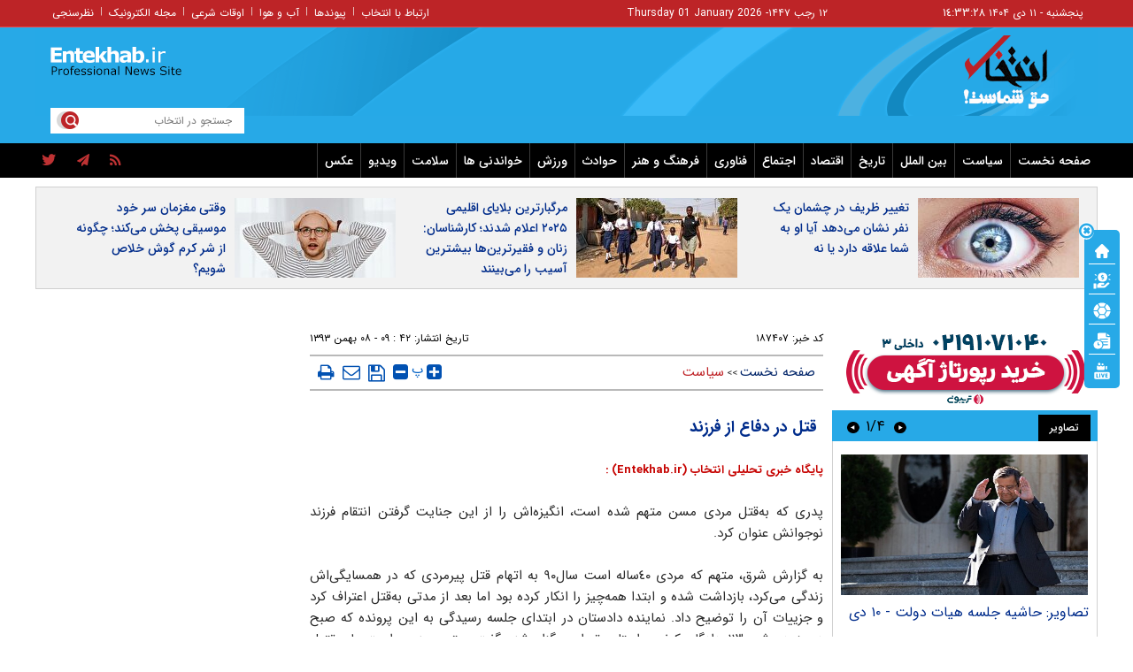

--- FILE ---
content_type: text/html; charset=utf-8
request_url: https://www.entekhab.ir/fa/news/187407/%D9%82%D8%AA%D9%84-%D8%AF%D8%B1-%D8%AF%D9%81%D8%A7%D8%B9-%D8%A7%D8%B2-%D9%81%D8%B1%D8%B2%D9%86%D8%AF
body_size: 39836
content:
<!DOCTYPE html> <html lang="fa-IR"> <head>           <meta property="og:description" content=""> <meta name="dc.description" content=""> <meta name="twitter:description" content=""> <!-- Google Plus --> <!-- Update your html tag to include the itemscope and itemtype attributes. --> <meta itemprop="name" content="قتل در دفاع از فرزند"> <meta itemprop="description" content="">  	<meta itemprop="image" content="https://cdn.entekhab.ir/client/themes/fa/main/img/320.gif">  <!-- Open Graph General (Facebook & Pinterest) --> <meta property="og:locale" content="fa_IR"> <meta property="og:type" content="website"> <meta property="og:title" content="قتل در دفاع از فرزند"> <meta property="og:url" content="https://www.entekhab.ir/fa/news/187407/قتل-در-دفاع-از-فرزند"> <meta property="og:description" content=""> <meta property="og:site_name" content="پایگاه خبری تحلیلی انتخاب | Entekhab.ir">  	<meta property="og:image" content="https://cdn.entekhab.ir/client/themes/fa/main/img/320.gif">  <meta property="og:image:secure_url" content="" /> <meta property="og:image:width" content="400" /> <meta property="og:image:height" content="300" /> <meta property="og:image:alt" content="قتل در دفاع از فرزند" />   <!-- Twitter --> <meta name="twitter:card" content="summary"> <meta name="twitter:site" content="پایگاه خبری تحلیلی انتخاب | Entekhab.ir"> <meta name="twitter:title" content="قتل در دفاع از فرزند"> <meta name="twitter:creator" content="پایگاه خبری تحلیلی انتخاب | Entekhab.ir"> <meta name="twitter:description" content=""> <meta name="twitter:url" content="https://www.entekhab.ir/fa/news/187407/قتل-در-دفاع-از-فرزند"> <meta name="twitter:player" content="پایگاه خبری تحلیلی انتخاب | Entekhab.ir">   	<meta name="twitter:image" data-page-subject="true" content="https://cdn.entekhab.ir/client/themes/fa/main/img/320.gif"> 	<meta name="twitter:image:src" content="https://cdn.entekhab.ir/client/themes/fa/main/img/320.gif">  <meta content="560" data-page-subject="true" name="twitter:image:width"> <!-- Width of above image --> <meta content="315" data-page-subject="true" name="twitter:image:height"> <!-- Height of above image --> <!-- Dublin Core Metadata --> <meta name="dc.language" content="fa"> <meta name="dc.source" content="fa"> <meta name="dc.title" lang="fa" content="قتل در دفاع از فرزند"> <meta name="dc.subject" content="News"> <meta name="dc.type" scheme="DCMIType" content="Text,Image"> <meta name="dc.publisher" content="پایگاه خبری تحلیلی انتخاب | Entekhab.ir"> <meta name="dc.identifier" content="https://www.entekhab.ir/fa/news/187407/قتل-در-دفاع-از-فرزند"> <meta name="dc.creator" content="پایگاه خبری تحلیلی انتخاب | Entekhab.ir"> <meta name="dc.format" scheme="IMT" content="text/html"> <meta name="dc.coverage" content="World"> <!-- Open Graph Article (Facebook & Pinterest) --> <meta property="article:author" content="پایگاه خبری تحلیلی انتخاب | Entekhab.ir"> <meta property="article:section" content="صفحه نخست"> <meta property="article:cat_name" content="">  <meta property="article:published_time" content="۱۳۹۳/۱۱/۰۸ - ۰۹:۴۲"> <meta property="article:modified_time" content="۰/۰۰/۰۰ - ۰۰:۰۰"> <meta property="article:expiration_time" content="">   <meta name="thumbnail" itemprop="thumbnailUrl" content=""> <meta name="instant-view-options" content="read-more">          <meta charset="utf-8">     <!--[if IE]>     <meta http-equiv="X-UA-Compatible" content="IE=edge">     <meta http-equiv="X-UA-Compatible" content="IE=EmulateIE7">     <![endif]-->     <meta name="viewport" content="width=device-width, initial-scale=1">     <meta name="robots" content="max-image-preview:large">     <meta name="fontiran.com:license" content="QWAJG">     <meta name="sabavision_zone" content="3906-Z892" />      <link rel="preconnect" href="https://cdn.entekhab.ir">     <link rel="preconnect" href="https://cdn.yektanet.com">     <link rel="preconnect" href="https://vplus.sabavision.com">     <link rel="preconnect" href="https://player.tavoos.net">     <link rel="preconnect" href="https://www.googletagmanager.com">       <link rel="preload" href="https://vplus.sabavision.com/dox/dox.min.css" as="style" onload="this.onload=null;this.rel='stylesheet'">     <link rel="preload" href="https://player.tavoos.net/jwplayer.js?v=1.0" as="script">       <link rel="preload" href="https://vplus.sabavision.com/dox/dox.min.js" as="script">     <link rel="preload" as="font" href="https://cdn.entekhab.ir/client/themes/fa/main/fonts/fontawesome-webfont.woff2?v=4.5.0" crossorigin>     <link rel="preload" as="font" href="https://cdn.entekhab.ir/client/themes/fa/main/fonts/IRANSansWeb.woff2" crossorigin>     <link rel="preload" as="font" href="https://cdn.entekhab.ir/client/themes/fa/main/fonts/IRANSansWeb_Bold.woff2" crossorigin>     <link rel="preload" as="font" href="https://cdn.entekhab.ir/client/themes/fa/main/fonts/IRANSansWeb_Light.woff2" crossorigin>               <link rel="preconnect" href="https://native-scripts.yektanet.com">         <link rel="preload" href="https://cdn.entekhab.ir/client/themes/fa/main/js/news_94728.js" as="script">         <link rel="preload" href="https://cdn.entekhab.ir/client/themes/fa/main/css/news_94728.css" as="style">         <link rel="preload" href="https://cdn.entekhab.ir/client/themes/fa/main/etc/css/lib.lightbox.css" as="style" onload="this.onload=null;this.rel='stylesheet'">         <link rel="preload" href="https://cdn.entekhab.ir/client/themes/fa/main/etc/css/lightbox.css" as="style" onload="this.onload=null;this.rel='stylesheet'">                    <meta name="description" content="">                         <meta name="google-site-verification" content="YhhtwkVWft0BdaQ37mJ1htHrwCnXsfhoTif6FrR0R8Q" />       <link rel="shortcut icon" href="/client/themes/fa/main/img/favicon.ico">     <link rel="alternate" type="application/rss+xml" title="RSS FEED" href="/fa/rss/allnews">                   <meta name="robots" content="max-snippet:-1, max-image-preview:large, max-video-preview:-1"/>            <script src="https://cdn.entekhab.ir/client/themes/fa/main/etc/js/swiper-bundle.min.js" defer></script>           <link rel="preload" href="https://cdn.entekhab.ir/client/themes/fa/main/css/news_94728.css" as="style">
<link rel="stylesheet" type="text/css" href="https://cdn.entekhab.ir/client/themes/fa/main/css/news_94728.css">            <script src="https://cdn.entekhab.ir/client/themes/fa/main/js/news_94728.js"></script>      <!--IE display-->      <!-- html5 shim and respond.js ie8 support of html5 elements and media queries -->     <!-- warning: respond.js doesn't work if you view the page via file:// -->      <!-- HTML5 shim and Respond.js for IE8 support of HTML5 elements and media queries -->     <!-- WARNING: Respond.js doesn't work if you view the page via file:// -->     <!--[if lt IE 9]>     <script src="https://oss.maxcdn.com/html5shiv/3.7.2/html5shiv.min.js"></script>     <script src="https://oss.maxcdn.com/respond/1.4.2/respond.min.js"></script>     <![endif]-->         <script>
        var requestId = 'xxxxxxxx-xxxx-4xxx-yxxx-xxxxxxxxxxxx'.replace(/[xy]/g, function (c) {
            var r = Math.random() * 16 | 0,
                v = c === 'x' ? r : r & 0x3 | 0x8;
            return v.toString(16);
        });
        window.yn_uuid = requestId;
        var iframe = document.getElementById('iframe_test');
        if (iframe){
            iframe.dataset.requestId = requestId;
        }
    </script>       <script defer src="https://vplus.sabavision.com/dox/dox.min.js"></script>       <script defer id="tavoos_player_script" src="https://player.tavoos.net/jwplayer.js?v=1.0" type="text/javascript"></script>    <link rel="manifest" href="/manifest.json">       <script async src="https://www.googletagmanager.com/gtag/js?id=G-D77SPGHWB3"></script>     <script>
        window.dataLayer = window.dataLayer || [];
        function gtag(){dataLayer.push(arguments);}
        gtag('js', new Date());

        gtag('config', 'G-D77SPGHWB3');
    </script>   <script src="https://plus.sabavision.com/dox/dox.min.js" async></script>  <script src="https://trustseal.e-rasaneh.ir/trustseal.js" async></script>                              <script  type="application/ld+json">
{
    "@context": "https:\/\/schema.org",
    "@type": "NewsArticle",
    "headLine": "\u0642\u062a\u0644 \u062f\u0631 \u062f\u0641\u0627\u0639 \u0627\u0632 \u0641\u0631\u0632\u0646\u062f",
    "articleBody": "\u067e\u062f\u0631\u06cc \u06a9\u0647 \u0628\u0647\u200c\u0642\u062a\u0644 \u0645\u0631\u062f\u06cc \u0645\u0633\u0646 \u0645\u062a\u0647\u0645 \u0634\u062f\u0647 \u200c\u0627\u0633\u062a\u060c \u0627\u0646\u06af\u06cc\u0632\u0647\u200c\u0627\u0634 \u0631\u0627 \u0627\u0632 \u0627\u06cc\u0646 \u062c\u0646\u0627\u06cc\u062a \u06af\u0631\u0641\u062a\u0646 \u0627\u0646\u062a\u0642\u0627\u0645 \u0641\u0631\u0632\u0646\u062f \u0646\u0648\u062c\u0648\u0627\u0646\u0634 \u0639\u0646\u0648\u0627\u0646 \u06a9\u0631\u062f.\u0628\u0647 \u06af\u0632\u0627\u0631\u0634 \u0634\u0631\u0642\u060c \u0645\u062a\u0647\u0645 \u06a9\u0647 \u0645\u0631\u062f\u06cc \u0664\u0660\u0633\u0627\u0644\u0647\u200c \u0627\u0633\u062a \u0633\u0627\u0644\u0669\u0660 \u0628\u0647 \u0627\u062a\u0647\u0627\u0645 \u0642\u062a\u0644 \u067e\u06cc\u0631\u0645\u0631\u062f\u06cc \u06a9\u0647 \u062f\u0631 \u0647\u0645\u0633\u0627\u06cc\u06af\u06cc\u200c\u0627\u0634 \u0632\u0646\u062f\u06af\u06cc \u0645\u06cc\u200c\u06a9\u0631\u062f\u060c \u0628\u0627\u0632\u062f\u0627\u0634\u062a \u0634\u062f\u0647 \u0648 \u0627\u0628\u062a\u062f\u0627 \u0647\u0645\u0647\u200c\u0686\u06cc\u0632 \u0631\u0627 \u0627\u0646\u06a9\u0627\u0631 \u06a9\u0631\u062f\u0647 \u200c\u0628\u0648\u062f \u0627\u0645\u0627 \u0628\u0639\u062f \u0627\u0632 \u0645\u062f\u062a\u06cc \u0628\u0647\u200c\u0642\u062a\u0644 \u0627\u0639\u062a\u0631\u0627\u0641 \u06a9\u0631\u062f \u0648 \u062c\u0632\u06cc\u06cc\u0627\u062a \u0622\u0646 \u0631\u0627 \u062a\u0648\u0636\u06cc\u062d \u062f\u0627\u062f. \u0646\u0645\u0627\u06cc\u0646\u062f\u0647 \u062f\u0627\u062f\u0633\u062a\u0627\u0646 \u062f\u0631 \u0627\u0628\u062a\u062f\u0627\u06cc \u062c\u0644\u0633\u0647 \u0631\u0633\u06cc\u062f\u06af\u06cc \u0628\u0647 \u0627\u06cc\u0646 \u067e\u0631\u0648\u0646\u062f\u0647 \u06a9\u0647 \u0635\u0628\u062d \u062f\u06cc\u0631\u0648\u0632 \u062f\u0631 \u0634\u0639\u0628\u0647\u0661\u0661\u0663 \u062f\u0627\u062f\u06af\u0627\u0647 \u06a9\u06cc\u0641\u0631\u06cc \u200c\u0627\u0633\u062a\u0627\u0646 \u062a\u0647\u0631\u0627\u0646 \u0628\u0631\u06af\u0632\u0627\u0631 \u0634\u062f\u060c \u06af\u0641\u062a: \u0645\u062a\u0647\u0645 \u0645\u062f\u0639\u06cc \u200c\u0627\u0633\u062a \u0628\u0627 \u0645\u0642\u062a\u0648\u0644 \u062e\u0635\u0648\u0645\u062a \u0634\u062e\u0635\u06cc \u062f\u0627\u0634\u062a \u0648 \u0686\u0648\u0646 \u0645\u0642\u062a\u0648\u0644 \u0641\u0631\u0632\u0646\u062f\u0634 \u0631\u0627 \u0645\u0648\u0631\u062f \u0622\u0632\u0627\u0631 \u062c\u0646\u0633\u06cc \u0642\u0631\u0627\u0631 \u062f\u0627\u062f\u0647\u060c \u062f\u0633\u062a \u0628\u0647 \u0642\u062a\u0644 \u0627\u0648 \u0632\u062f\u0647 \u0648 \u0628\u0627 \u0634\u0644\u06cc\u06a9\u200c\u06af\u0644\u0648\u0644\u0647 \u0628\u0647 \u0633\u06cc\u0646\u0647\u200c \u0627\u06cc\u0646 \u0645\u0631\u062f \u0627\u0648 \u0631\u0627 \u0627\u0632 \u067e\u0627 \u200c\u062f\u0631\u200c\u200c\u0622\u0648\u0631\u062f\u0647 \u0627\u0633\u062a.\u0645\u062a\u0647\u0645 \u0628\u0631\u0627\u06cc \u0627\u06cc\u0646 \u0627\u062f\u0639\u0627 \u062f\u0644\u0627\u06cc\u0644\u06cc \u0627\u0631\u0627\u06cc\u0647 \u0646\u062f\u0627\u062f\u0647 \u0627\u0633\u062a \u0628\u0646\u0627\u0628\u0631\u0627\u06cc\u0646 \u0628\u0627 \u062a\u0648\u062c\u0647 \u0628\u0647 \u0627\u0642\u0631\u0627\u0631 \u0645\u0642\u0631\u0648\u0646\u200c\u0628\u0647\u200c\u0648\u0627\u0642\u0639 \u0648 \u062f\u0641\u0627\u0639\u06cc\u0627\u062a \u0628\u0644\u0627\u0648\u062c\u0647 \u0627\u0648 \u0648 \u0647\u0645\u0686\u0646\u06cc\u0646 \u0634\u06a9\u0627\u06cc\u062a \u0627\u0648\u0644\u06cc\u0627\u06cc\u200c\u200c\u062f\u0645\u060c \u062f\u0631\u062e\u0648\u0627\u0633\u062a \u0635\u062f\u0648\u0631 \u062d\u06a9\u0645 \u0642\u0627\u0646\u0648\u0646\u06cc \u062f\u0627\u0631\u0645. \u062f\u0631 \u0627\u062f\u0627\u0645\u0647 \u0627\u0648\u0644\u06cc\u0627\u06cc\u200c\u200c\u062f\u0645 \u06a9\u0647 \u0641\u0631\u0632\u0646\u062f\u0627\u0646 \u0645\u0642\u062a\u0648\u0644 \u0628\u0648\u062f\u0646\u062f\u060c \u062f\u0631 \u062c\u0627\u06cc\u06af\u0627\u0647 \u062d\u0627\u0636\u0631 \u0634\u062f\u0646\u062f \u0648 \u062f\u0631\u062e\u0648\u0627\u0633\u062a \u0635\u062f\u0648\u0631 \u062d\u06a9\u0645 \u0642\u0635\u0627\u0635 \u06a9\u0631\u062f\u0646\u062f. \u0633\u067e\u0633 \u0645\u062a\u0647\u0645 \u062f\u0631 \u062c\u0627\u06cc\u06af\u0627\u0647 \u062d\u0627\u0636\u0631 \u0634\u062f.&nbsp;\u0627\u0648 \u0627\u062a\u0647\u0627\u0645 \u0642\u062a\u0644 \u0631\u0627 \u0642\u0628\u0648\u0644 \u06a9\u0631\u062f \u0648 \u06af\u0641\u062a: \u00ab\u0648\u0642\u062a\u06cc \u0645\u062a\u0648\u062c\u0647 \u0634\u062f\u0645 \u067e\u0633\u0631\u0645 \u062a\u0648\u0633\u0637 \u0645\u0631\u062f \u0647\u0645\u0633\u0627\u06cc\u0647 \u0645\u0648\u0631\u062f\u200c\u062a\u062c\u0627\u0648\u0632 \u0642\u0631\u0627\u0631 \u06af\u0631\u0641\u062a\u0647 \u200c\u0627\u0633\u062a \u062a\u0635\u0645\u06cc\u0645 \u06af\u0631\u0641\u062a\u0645 \u0627\u0648 \u0631\u0627 \u0628\u06a9\u0634\u0645. \u0627\u0628\u062a\u062f\u0627 \u062e\u0648\u062f\u0645 \u0646\u0645\u06cc\u200c\u062f\u0627\u0646\u0633\u062a\u0645 \u0628\u0647 \u067e\u0633\u0631\u0645 \u062a\u062c\u0627\u0648\u0632 \u0634\u062f\u0647\u200c \u0627\u0633\u062a \u0686\u0646\u062f\u0631\u0648\u0632\u06cc \u0637\u0648\u0644 \u06a9\u0634\u06cc\u062f \u062a\u0627 \u0627\u06cc\u0646 \u0645\u0648\u0636\u0648\u0639 \u0631\u0627 \u0641\u0647\u0645\u06cc\u062f\u0645 \u062d\u0627\u0644 \u067e\u0633\u0631\u0645 \u0627\u0635\u0644\u0627 \u062e\u0648\u0628 \u0646\u0628\u0648\u062f \u062a\u0627 \u0627\u06cc\u0646\u06a9\u0647 \u0645\u062f\u062a\u06cc \u0628\u0639\u062f \u0641\u0647\u0645\u06cc\u062f\u0645 \u067e\u0633\u0631\u0645 \u062a\u0648\u0633\u0637 \u06cc\u06a9\u06cc \u0627\u0632 \u0646\u0632\u062f\u06cc\u06a9\u0627\u0646 \u0645\u0642\u062a\u0648\u0644 \u0628\u0647 \u0628\u06cc\u0645\u0627\u0631\u0633\u062a\u0627\u0646 \u0628\u0631\u062f\u0647 \u0634\u062f\u0647 \u0648 \u067e\u0632\u0634\u06a9\u060c \u062a\u062c\u0627\u0648\u0632 \u0628\u0647 \u0627\u0648 \u0631\u0627 \u062a\u0627\u06cc\u06cc\u062f \u06a9\u0631\u062f\u0647\u200c \u0627\u0633\u062a. \u0627\u06cc\u0646 \u0627\u062a\u0641\u0627\u0642 \u0632\u0646\u062f\u06af\u06cc \u067e\u0633\u0631\u0645 \u0631\u0627 \u062a\u062d\u062a\u200c\u062a\u0627\u062b\u06cc\u0631 \u0642\u0631\u0627\u0631 \u062f\u0627\u062f\u0647 \u0648 \u0627\u0648 \u0628\u0647\u200c\u0634\u062f\u062a \u0627\u0641\u0633\u0631\u062f\u0647 \u0634\u062f\u0647\u200c \u0628\u0648\u062f.\u067e\u0633\u0631\u0645 \u0622\u0646 \u0632\u0645\u0627\u0646 \u0661\u0664\u0633\u0627\u0644 \u0628\u06cc\u0634\u062a\u0631 \u0646\u062f\u0627\u0634\u062a. \u067e\u06cc\u0631\u0645\u0631\u062f \u062a\u0646\u0647\u0627 \u0632\u0646\u062f\u06af\u06cc \u0645\u06cc\u200c\u06a9\u0631\u062f \u0648 \u0645\u0627 \u0647\u0645 \u0647\u0645\u06cc\u0634\u0647 \u0628\u0647 \u0627\u0648 \u0627\u062d\u062a\u0631\u0627\u0645 \u0645\u06cc\u200c\u06af\u0630\u0627\u0634\u062a\u06cc\u0645 \u0622\u0646\u0637\u0648\u0631 \u06a9\u0647 \u067e\u0633\u0631\u0645 \u0645\u06cc\u200c\u06af\u0641\u062a \u0627\u0648 \u0631\u0627 \u0628\u0647 \u062e\u0627\u0646\u0647 \u0635\u062f\u0627 \u0632\u062f \u062a\u0627 \u06a9\u0627\u0631\u06cc \u0628\u0631\u0627\u06cc\u0634 \u0627\u0646\u062c\u0627\u0645 \u062f\u0647\u062f \u0648 \u0628\u0639\u062f \u0627\u0632 \u0627\u06cc\u0646\u06a9\u0647 \u067e\u0633\u0631\u0645 \u0648\u0627\u0631\u062f \u062e\u0627\u0646\u0647 \u0634\u062f\u060c \u0627\u0648 \u0631\u0627 \u0645\u0648\u0631\u062f \u0622\u0632\u0627\u0631 \u0642\u0631\u0627\u0631 \u062f\u0627\u062f \u0648 \u0631\u0647\u0627\u06cc\u0634 \u06a9\u0631\u062f \u0648 \u0633\u067e\u0633 \u067e\u0633\u0631\u0645 \u062a\u0648\u0633\u0637 \u06cc\u06a9\u06cc \u0627\u0632 \u0646\u0632\u062f\u06cc\u06a9\u0627\u0646 \u067e\u06cc\u0631\u0645\u0631\u062f \u0628\u0647 \u0628\u06cc\u0645\u0627\u0631\u0633\u062a\u0627\u0646 \u0628\u0631\u062f\u0647 \u0634\u062f.\u00bb\u0645\u062a\u0647\u0645 \u0627\u062f\u0627\u0645\u0647 \u062f\u0627\u062f: \u00ab\u062f\u0648\u0645\u0627\u0647 \u0627\u0632 \u0627\u06cc\u0646 \u0645\u0627\u062c\u0631\u0627 \u06af\u0630\u0634\u062a\u0647 \u200c\u0628\u0648\u062f \u0648 \u0645\u0646 \u0634\u0628\u200c\u0648\u200c\u0631\u0648\u0632 \u0646\u062f\u0627\u0634\u062a\u0645\u060c \u0646\u0645\u06cc\u200c\u062a\u0648\u0627\u0646\u0633\u062a\u0645 \u0648\u0636\u0639\u06cc\u062a \u067e\u0633\u0631\u0645 \u0631\u0627 \u062a\u062d\u0645\u0644 \u06a9\u0646\u0645. \u062a\u0635\u0645\u06cc\u0645 \u062e\u0648\u062f\u0645 \u0631\u0627 \u06af\u0631\u0641\u062a\u0645. \u0633\u0644\u0627\u062d \u062a\u0647\u06cc\u0647 \u06a9\u0631\u062f\u0645\u060c \u062f\u0631 \u0648\u0627\u0642\u0639 \u062a\u0641\u0646\u06af \u0631\u0627 \u0628\u0647 \u0635\u0648\u0631\u062a \u0627\u062a\u0641\u0627\u0642\u06cc \u067e\u06cc\u062f\u0627 \u06a9\u0631\u062f\u0645 \u0648 \u0622\u0646 \u0631\u0627 \u0627\u0632 \u200c\u06cc\u06a9\u200c\u062e\u0648\u062f\u0631\u0648 \u062f\u0632\u062f\u06cc\u062f\u0645 \u0628\u0639\u062f \u0628\u0647 \u062e\u0627\u0646\u0647 \u067e\u06cc\u0631\u0645\u0631\u062f \u0631\u0641\u062a\u0645 \u0628\u0627 \u06a9\u0644\u06cc\u062f \u06cc\u062f\u06a9 \u062f\u0631 \u062e\u0627\u0646\u0647 \u0631\u0627 \u0628\u0627\u0632 \u06a9\u0631\u062f\u0645 \u0648 \u0648\u0627\u0631\u062f \u0634\u062f\u0645 \u0648 \u062f\u0631\u062d\u0627\u0644\u06cc\u200c\u06a9\u0647 \u0627\u0648 \u0646\u0634\u0633\u062a\u0647 \u200c\u0628\u0648\u062f\u060c \u0634\u0644\u06cc\u06a9 \u06a9\u0631\u062f\u0645 \u0648 \u0648\u06cc \u0631\u0627 \u0628\u0647 \u0642\u062a\u0644 \u0631\u0633\u0627\u0646\u062f\u0645 \u0628\u0639\u062f \u0647\u0645 \u0627\u0632 \u062e\u0627\u0646\u0647 \u0628\u06cc\u0631\u0648\u0646 \u0631\u0641\u062a\u0645.\u00bb\u0645\u062a\u0647\u0645 \u062f\u0631\u0628\u0627\u0631\u0647 \u0627\u06cc\u0646\u06a9\u0647 \u0686\u0631\u0627 \u0627\u06cc\u0646 \u0645\u0648\u0636\u0648\u0639 \u0631\u0627 \u0647\u0645\u0627\u0646 \u0627\u0648\u0644 \u0646\u06af\u0641\u062a \u0648 \u0645\u062f\u062a\u06cc \u0637\u0648\u0644 \u06a9\u0634\u06cc\u062f \u062a\u0627 \u0627\u0646\u06af\u06cc\u0632\u0647 \u0642\u062a\u0644 \u0631\u0627 \u0628\u06cc\u0627\u0646 \u06a9\u0646\u062f\u060c \u06af\u0641\u062a: \u00ab\u0627\u0648\u0644 \u06a9\u0647 \u0627\u06cc\u0646 \u0645\u0633\u0627\u0644\u0647 \u0627\u062a\u0641\u0627\u0642 \u0627\u0641\u062a\u0627\u062f \u0648 \u0627\u0632 \u0645\u0646 \u067e\u0631\u0633\u06cc\u062f\u0646\u062f\u060c \u062a\u0631\u0633\u06cc\u062f\u0645 \u0645\u0648\u0636\u0648\u0639 \u0641\u0627\u0634 \u0648 \u0647\u0645\u0647\u200c\u0686\u06cc\u0632 \u062e\u0631\u0627\u0628 \u0634\u0648\u062f \u062f\u0631\u062d\u0627\u0644\u06cc\u200c\u06a9\u0647 \u0627\u0634\u062a\u0628\u0627\u0647 \u0645\u06cc\u200c\u06a9\u0631\u062f\u0645 \u0647\u0645\u0627\u0646 \u0627\u0628\u062a\u062f\u0627 \u0628\u0627\u06cc\u062f \u0645\u0648\u0636\u0648\u0639 \u0631\u0627 \u067e\u06cc\u06af\u06cc\u0631\u06cc \u0645\u06cc\u200c\u06a9\u0631\u062f\u0645 \u0648 \u0628\u0647 \u0647\u0645\u0647 \u0645\u06cc\u200c\u06af\u0641\u062a\u0645 \u0627\u06cc\u0646 \u067e\u06cc\u0631\u0645\u0631\u062f \u0631\u0627 \u0686\u0631\u0627 \u0628\u0647\u200c\u0642\u062a\u0644 \u0631\u0633\u0627\u0646\u062f\u0645. \u062f\u0631 \u0622\u0646 \u0632\u0645\u0627\u0646 \u0634\u0627\u0647\u062f\u0627\u0646 \u0632\u06cc\u0627\u062f\u06cc \u062f\u0627\u0634\u062a\u0645 \u062d\u062a\u06cc \u0641\u0631\u062f\u06cc \u06a9\u0647 \u067e\u0633\u0631\u0645 \u0631\u0627 \u0628\u0647 \u0628\u06cc\u0645\u0627\u0631\u0633\u062a\u0627\u0646 \u0631\u0633\u0627\u0646\u062f\u0647 \u0647\u0645 \u0632\u0646\u062f\u0647 \u0628\u0648\u062f \u0648 \u0645\u06cc\u200c\u062a\u0648\u0627\u0646\u0633\u062a \u062f\u0631 \u0645\u0648\u0631\u062f \u0627\u062a\u0641\u0627\u0642 \u0635\u062d\u0628\u062a \u06a9\u0646\u062f \u0627\u0645\u0627 \u062f\u0631\u200c\u062d\u0627\u0644\u200c\u062d\u0627\u0636\u0631 \u062f\u0633\u062a\u0631\u0633\u06cc \u0628\u0647 \u0647\u06cc\u0686\u200c\u06a9\u062f\u0627\u0645 \u0627\u0632 \u0622\u0646\u0647\u0627 \u0648\u062c\u0648\u062f \u0646\u062f\u0627\u0631\u062f. \u0647\u06cc\u0627\u062a \u0642\u0636\u0627\u062a \u0628\u0639\u062f \u0627\u0632 \u067e\u0627\u06cc\u0627\u0646 \u062c\u0644\u0633\u0647 \u0631\u0633\u06cc\u062f\u06af\u06cc \u0628\u0631\u0627\u06cc \u0635\u062f\u0648\u0631 \u0631\u0627\u06cc \u062f\u0627\u062f\u06af\u0627\u0647 \u0648\u0627\u0631\u062f \u0634\u0648\u0631 \u0634\u062f\u0646\u062f.",
    "author": {
        "@context": "https:\/\/schema.org",
        "@type": "Organization",
        "name": "\u067e\u0627\u06cc\u06af\u0627\u0647 \u062e\u0628\u0631\u06cc \u062a\u062d\u0644\u06cc\u0644\u06cc \u0627\u0646\u062a\u062e\u0627\u0628 | Entekhab.ir",
        "description": "\u067e\u0627\u06cc\u06af\u0627\u0647 \u062e\u0628\u0631\u06cc \u062a\u062d\u0644\u06cc\u0644\u06cc \u0627\u0646\u062a\u062e\u0627\u0628 | Entekhab.ir\r\n\r\n",
        "logo": {
            "@context": "https:\/\/schema.org",
            "@type": "ImageObject",
            "name": "logo",
            "url": "https:\/\/www.entekhab.ir\/client\/themes\/fa\/main\/img\/logo_pic_2.png"
        },
        "url": "https:\/\/www.entekhab.ir\/fa\/about"
    },
    "publisher": {
        "@context": "https:\/\/schema.org",
        "@type": "Organization",
        "name": "\u067e\u0627\u06cc\u06af\u0627\u0647 \u062e\u0628\u0631\u06cc \u062a\u062d\u0644\u06cc\u0644\u06cc \u0627\u0646\u062a\u062e\u0627\u0628 | Entekhab.ir",
        "description": "\u067e\u0627\u06cc\u06af\u0627\u0647 \u062e\u0628\u0631\u06cc \u062a\u062d\u0644\u06cc\u0644\u06cc \u0627\u0646\u062a\u062e\u0627\u0628 | Entekhab.ir\r\n\r\n",
        "logo": {
            "@context": "https:\/\/schema.org",
            "@type": "ImageObject",
            "name": "logo",
            "url": "https:\/\/www.entekhab.ir\/client\/themes\/fa\/main\/img\/logo_pic_2.png"
        },
        "url": "https:\/\/www.entekhab.ir"
    },
    "datePublished": "2015-01-28T09:42:02+03:30",
    "dateModified": "2015-01-28T09:42:02+03:30",
    "image": {
        "@context": "https:\/\/schema.org",
        "@type": "ImageObject",
        "name": "logo",
        "url": "https:\/\/www.entekhab.ir\/client\/themes\/fa\/main\/img\/logo_pic_2.png"
    },
    "keywords": "\u0642\u062a\u0644,\u062f\u0631,\u062f\u0641\u0627\u0639,\u0627\u0632,\u0641\u0631\u0632\u0646\u062f",
    "mainEntityOfPage": {
        "@context": "https:\/\/schema.org",
        "@type": "WebPage",
        "breadcrumb": {
            "@context": "https:\/\/schema.org",
            "@type": "BreadcrumbList",
            "itemListElement": [
                {
                    "@type": "ListItem",
                    "position": 1,
                    "item": {
                        "@id": "https:\/\/www.entekhab.ir",
                        "name": "\u0635\u0641\u062d\u0647 \u0646\u062e\u0633\u062a"
                    }
                },
                {
                    "@type": "ListItem",
                    "position": 2,
                    "item": {
                        "@id": "https:\/\/www.entekhab.ir\/fa\/services\/1\/27",
                        "name": "\u0633\u06cc\u0627\u0633\u062a"
                    }
                }
            ]
        },
        "url": "https:\/\/www.entekhab.ir\/fa\/news\/187407\/\u0642\u062a\u0644-\u062f\u0631-\u062f\u0641\u0627\u0639-\u0627\u0632-\u0641\u0631\u0632\u0646\u062f"
    }
}
</script>                                          <link rel="amphtml" href="https://www.entekhab.ir/fa/amp/news/187407"/>                   <link rel="canonical" href="https://www.entekhab.ir/fa/news/187407/قتل-در-دفاع-از-فرزند"/>              <style>             #ynpos-15030.heightAds,#ynpos-15034.heightAds,#ynpos-15035.heightAds{                 min-height: 250px;             }             #ynpos-15029.heightAds{                 min-height: 100px;             }             .tasavir_news{                 min-height: 270px;             }         </style>           <title>قتل در دفاع از فرزند | سایت انتخاب </title> </head> <body id="news">  <div class="col-xs-36 mobile-adv visible-xs visible-ms hidden-sm hidden-md hidden-lg">      </div>       <header>     <div class="no_padd instant_news_out">         <div class="instant_news">                      </div>     </div>     <div class="wrapper"></div>     <div class="container-fluid">         <div class="header">             <div class="top-nav hidden-xs">                 <div class="container">                     <div class="time">                        <a href=/fa/occasions target="_blank" title="تقویم">                         <span class="update_date">                         پنجشنبه - ۱۱ دی ۱۴۰۴                         <span id="time4"></span>                        </span>                     </a>                     </div>                     <div class="update_date">۱۲ رجب ۱۴۴۷</div>                     <div class="update_date"> - <span class="span_date_mobile">Thursday 01 January 2026 </span> </div>                     <div class="dakheli-menu">                         <ul class="dakheli-items">                                                          <li><a href="/fa/contacts" title="contacts">ارتباط با انتخاب</a></li>                             <li>|</li>                             <li><a href="/fa/links" title="links">پیوندها</a></li>                             <li>|</li>                             <li><a href="/fa/weather" title="weather">آب و هوا</a></li>                             <li>|</li>                             <li><a href="/fa/prayer" title="prayer">اوقات شرعی</a></li>                             <li>|</li>                             <li><a href="/fa/newsletter" title="newsletter">مجله الکترونیک</a></li>                             <li>|</li>                             <li><a href="/fa/polls/archive" title="polls">نظرسنجی</a></li>                         </ul>                     </div>                 </div>             </div>             <div class="logo hidden-xs">                 <div class="container">                     <div class="link_logo_to_homepage">                         <a href="/" title="پایگاه خبری تحلیلی انتخاب"></a>                     </div>                     <div class="logo-img">                         <div class="search">                             <div class="search-txt">                                 <form name="searchForm" action="/fa/search" style="height:18px; border: 0 none;">                                     <input class="search_bg" type="text" value=""                                            name="query" id="search_input3" placeholder="جستجو در انتخاب">                                 </form>                             </div>                             <a href="javascript:document.searchForm.submit();" style="cursor: pointer;"><div class="search-logo"></div></a>                         </div>                         <div class="typewriter">                                                      </div>                         <div class="tabligh-logo visible-lg visible-md">                             <div class="adv_logo_align">                                                                      <div class="yn-bnr" id="ynpos-15028"></div>                                                              </div>                         </div>                     </div>                 </div>             </div>             <div class="mob_logo visible-xs">                 <div class="link_logo_to_homepage">                     <a href="/" title="پایگاه خبری تحلیلی انتخاب"></a>                 </div>             </div>             <div class="main-menu">                                      <div class="service_nav col-md-36 visible-md visible-lg no-pad">     <div class="container">         <div class="service_div col-xs-36 no-pad">             <nav class="nav_service col-sm-28 container" id="nav_service">                 <div id="nav2">                     <ul>                         <li class="nav_link"><a href="/" id="service_1">صفحه نخست</a></li>                                                                                                                                                                                  <li class="nav_link menuLi">                                         <a id="service_2" href="/fa/services/2">سیاست</a>                                                                                      <ul class="headerCatsUl headerCatsBox" id="ul_cat_2">                                                 <div class="row">                                                                                                                                                                                                                                                                             <div class="col-xs-18">                                                         <li class="headerCatsLi"><a id="cat_1" href="/fa/services/2/1" class="headerCatsItem">سیاست داخلی</a></li>                                                     </div>                                                                                                                                                                                                                                                                                                                                  <div class="col-xs-18">                                                         <li class="headerCatsLi"><a id="cat_2" href="/fa/services/2/2" class="headerCatsItem">سیاست خارجی</a></li>                                                     </div>                                                                                                      </div>                                                 <div class="row">                                                                                                                                                           </div>                                             </ul>                                                                              </li>                                                                                                                                                                                          <li class="nav_link menuLi">                                         <a id="service_3" href="/fa/services/3">بین الملل</a>                                                                                      <ul class="headerCatsUl headerCatsBox" id="ul_cat_3">                                                 <div class="row">                                                                                                                                                                                                                                                                             <div class="col-xs-18">                                                         <li class="headerCatsLi"><a id="cat_7" href="/fa/services/3/7" class="headerCatsItem">خاورمیانه</a></li>                                                     </div>                                                                                                                                                                                                                                                                                                                                  <div class="col-xs-18">                                                         <li class="headerCatsLi"><a id="cat_8" href="/fa/services/3/8" class="headerCatsItem">آمریکا و اروپا</a></li>                                                     </div>                                                                                                      </div>                                                 <div class="row">                                                                                                                                                                                                                                                                                                                                  <div class="col-xs-18">                                                         <li class="headerCatsLi"><a id="cat_9" href="/fa/services/3/9" class="headerCatsItem">سایر مناطق</a></li>                                                     </div>                                                                                                                                                                                                                                                                                                                                  <div class="col-xs-18">                                                         <li class="headerCatsLi"><a id="cat_69" href="/fa/services/3/69" class="headerCatsItem">شرق آسیا</a></li>                                                     </div>                                                                                                      </div>                                                 <div class="row">                                                                                                                                                                                                                                                                                                                                  <div class="col-xs-18">                                                         <li class="headerCatsLi"><a id="cat_70" href="/fa/services/3/70" class="headerCatsItem">خلیج فارس</a></li>                                                     </div>                                                                                                                                                                                                                                                                                                                                  <div class="col-xs-18">                                                         <li class="headerCatsLi"><a id="cat_71" href="/fa/services/3/71" class="headerCatsItem">آسیای مرکزی</a></li>                                                     </div>                                                                                                      </div>                                                 <div class="row">                                                                                                                                                                                                                                                                                                                                  <div class="col-xs-18">                                                         <li class="headerCatsLi"><a id="cat_72" href="/fa/services/3/72" class="headerCatsItem">آمریکا</a></li>                                                     </div>                                                                                                                                                                                                                                                                                                                                  <div class="col-xs-18">                                                         <li class="headerCatsLi"><a id="cat_73" href="/fa/services/3/73" class="headerCatsItem">اروپا</a></li>                                                     </div>                                                                                                      </div>                                                 <div class="row">                                                                                                                                                                                                                                                                                                                                  <div class="col-xs-18">                                                         <li class="headerCatsLi"><a id="cat_74" href="/fa/services/3/74" class="headerCatsItem">آمریکای لاتین</a></li>                                                     </div>                                                                                                                                                                                                                                                                                                                                  <div class="col-xs-18">                                                         <li class="headerCatsLi"><a id="cat_76" href="/fa/services/3/76" class="headerCatsItem">خلیج فارس</a></li>                                                     </div>                                                                                                      </div>                                                 <div class="row">                                                                                                                                                                                                                                                                                                                                  <div class="col-xs-18">                                                         <li class="headerCatsLi"><a id="cat_77" href="/fa/services/3/77" class="headerCatsItem">افغانستان</a></li>                                                     </div>                                                                                                                                                           </div>                                             </ul>                                                                              </li>                                                                                                                                                                                          <li class="nav_link menuLi">                                         <a id="service_21" href="/fa/history">تاریخ</a>                                                                                      <ul class="headerCatsUl headerCatsBox" id="ul_cat_21">                                                 <div class="row">                                                                                                                                                                                                                                                                             <div class="col-xs-18">                                                         <li class="headerCatsLi"><a id="cat_64" href="/fa/history/64" class="headerCatsItem">داخلی</a></li>                                                     </div>                                                                                                                                                                                                                                                                                                                                  <div class="col-xs-18">                                                         <li class="headerCatsLi"><a id="cat_65" href="/fa/history/65" class="headerCatsItem">خارجی</a></li>                                                     </div>                                                                                                      </div>                                                 <div class="row">                                                                                                                                                           </div>                                             </ul>                                                                              </li>                                                                                                                                                                                          <li class="nav_link menuLi">                                         <a id="service_5" href="/fa/services/5">اقتصاد</a>                                                                                      <ul class="headerCatsUl headerCatsBox" id="ul_cat_5">                                                 <div class="row">                                                                                                                                                                                                                                                                             <div class="col-xs-18">                                                         <li class="headerCatsLi"><a id="cat_13" href="/fa/services/5/13" class="headerCatsItem">بورس</a></li>                                                     </div>                                                                                                                                                                                                                                                                                                                                  <div class="col-xs-18">                                                         <li class="headerCatsLi"><a id="cat_14" href="/fa/services/5/14" class="headerCatsItem">ارز و طلا</a></li>                                                     </div>                                                                                                      </div>                                                 <div class="row">                                                                                                                                                                                                                                                                                                                                  <div class="col-xs-18">                                                         <li class="headerCatsLi"><a id="cat_15" href="/fa/services/5/15" class="headerCatsItem">خارجی</a></li>                                                     </div>                                                                                                                                                                                                                                                                                                                                  <div class="col-xs-18">                                                         <li class="headerCatsLi"><a id="cat_16" href="/fa/services/5/16" class="headerCatsItem">داخلی</a></li>                                                     </div>                                                                                                      </div>                                                 <div class="row">                                                                                                                                                           </div>                                             </ul>                                                                              </li>                                                                                                                                                                                          <li class="nav_link menuLi">                                         <a id="service_4" href="/fa/services/4">اجتماع</a>                                                                                      <ul class="headerCatsUl headerCatsBox" id="ul_cat_4">                                                 <div class="row">                                                                                                                                                                                                                                                                             <div class="col-xs-18">                                                         <li class="headerCatsLi"><a id="cat_10" href="/fa/services/4/10" class="headerCatsItem">حوادث</a></li>                                                     </div>                                                                                                                                                                                                                                                                                                                                  <div class="col-xs-18">                                                         <li class="headerCatsLi"><a id="cat_11" href="/fa/services/4/11" class="headerCatsItem">شهری</a></li>                                                     </div>                                                                                                      </div>                                                 <div class="row">                                                                                                                                                                                                                                                                                                                                  <div class="col-xs-18">                                                         <li class="headerCatsLi"><a id="cat_12" href="/fa/services/4/12" class="headerCatsItem">جامعه</a></li>                                                     </div>                                                                                                                                                                                                                                                                                                                                  <div class="col-xs-18">                                                         <li class="headerCatsLi"><a id="cat_78" href="/fa/services/4/78" class="headerCatsItem">محیط زیست</a></li>                                                     </div>                                                                                                      </div>                                                 <div class="row">                                                                                                                                                           </div>                                             </ul>                                                                              </li>                                                                                                                                                                                          <li class="nav_link menuLi">                                         <a id="service_8" href="/fa/services/8">فناوری</a>                                                                                      <ul class="headerCatsUl headerCatsBox" id="ul_cat_8">                                                 <div class="row">                                                                                                                                                                                                                                                                             <div class="col-xs-18">                                                         <li class="headerCatsLi"><a id="cat_3" href="/fa/services/8/3" class="headerCatsItem">موبایل</a></li>                                                     </div>                                                                                                                                                                                                                                                                                                                                  <div class="col-xs-18">                                                         <li class="headerCatsLi"><a id="cat_4" href="/fa/services/8/4" class="headerCatsItem">اپلیکیشن</a></li>                                                     </div>                                                                                                      </div>                                                 <div class="row">                                                                                                                                                                                                                                                                                                                                  <div class="col-xs-18">                                                         <li class="headerCatsLi"><a id="cat_5" href="/fa/services/8/5" class="headerCatsItem">علم و فناوری</a></li>                                                     </div>                                                                                                                                                                                                                                                                                                                                  <div class="col-xs-18">                                                         <li class="headerCatsLi"><a id="cat_6" href="/fa/services/8/6" class="headerCatsItem">کامپیوتر </a></li>                                                     </div>                                                                                                      </div>                                                 <div class="row">                                                                                                                                                                                                                                                                                                                                  <div class="col-xs-18">                                                         <li class="headerCatsLi"><a id="cat_61" href="/fa/services/8/61" class="headerCatsItem">خودرو</a></li>                                                     </div>                                                                                                                                                           </div>                                             </ul>                                                                              </li>                                                                                                                                                                                          <li class="nav_link menuLi">                                         <a id="service_18" href="/fa/services/18">فرهنگ و هنر</a>                                                                                      <ul class="headerCatsUl headerCatsBox" id="ul_cat_18">                                                 <div class="row">                                                                                                                                                                                                                                                                             <div class="col-xs-18">                                                         <li class="headerCatsLi"><a id="cat_44" href="/fa/services/18/44" class="headerCatsItem">سینما، تئاتر و تلویزیون</a></li>                                                     </div>                                                                                                                                                                                                                                                                                                                                  <div class="col-xs-18">                                                         <li class="headerCatsLi"><a id="cat_52" href="/fa/services/18/52" class="headerCatsItem">فرهنگ و اندیشه</a></li>                                                     </div>                                                                                                      </div>                                                 <div class="row">                                                                                                                                                                                                                                                                                                                                  <div class="col-xs-18">                                                         <li class="headerCatsLi"><a id="cat_53" href="/fa/services/18/53" class="headerCatsItem">موسیقی</a></li>                                                     </div>                                                                                                                                                                                                                                                                                                                                  <div class="col-xs-18">                                                         <li class="headerCatsLi"><a id="cat_54" href="/fa/services/18/54" class="headerCatsItem">رسانه</a></li>                                                     </div>                                                                                                      </div>                                                 <div class="row">                                                                                                                                                           </div>                                             </ul>                                                                              </li>                                                                                                                                                                                          <li class="nav_link menuLi">                                         <a id="service_10" href="/fa/services/10">حوادث</a>                                                                                      <ul class="headerCatsUl headerCatsBox" id="ul_cat_10">                                                 <div class="row">                                                                                                                                                                                                                                                                             <div class="col-xs-18">                                                         <li class="headerCatsLi"><a id="cat_34" href="/fa/services/10/34" class="headerCatsItem">داخلی</a></li>                                                     </div>                                                                                                                                                                                                                                                                                                                                  <div class="col-xs-18">                                                         <li class="headerCatsLi"><a id="cat_55" href="/fa/services/10/55" class="headerCatsItem">خارجی</a></li>                                                     </div>                                                                                                      </div>                                                 <div class="row">                                                                                                                                                           </div>                                             </ul>                                                                              </li>                                                                                                                                                                                          <li class="nav_link menuLi">                                         <a id="service_9" href="/fa/sport">ورزش</a>                                                                                      <ul class="headerCatsUl headerCatsBox" id="ul_cat_9">                                                 <div class="row">                                                                                                                                                                                                                                                                             <div class="col-xs-18">                                                         <li class="headerCatsLi"><a id="cat_25" href="/fa/sport/25" class="headerCatsItem">فوتبال</a></li>                                                     </div>                                                                                                                                                                                                                                                                                                                                  <div class="col-xs-18">                                                         <li class="headerCatsLi"><a id="cat_75" href="/fa/sport/75" class="headerCatsItem">المپیک</a></li>                                                     </div>                                                                                                      </div>                                                 <div class="row">                                                                                                                                                                                                                                                                                                                                  <div class="col-xs-18">                                                         <li class="headerCatsLi"><a id="cat_24" href="/fa/sport/24" class="headerCatsItem">والیبال</a></li>                                                     </div>                                                                                                                                                                                                                                                                                                                                  <div class="col-xs-18">                                                         <li class="headerCatsLi"><a id="cat_23" href="/fa/sport/23" class="headerCatsItem">کشتی</a></li>                                                     </div>                                                                                                      </div>                                                 <div class="row">                                                                                                                                                                                                                                                                                                                                  <div class="col-xs-18">                                                         <li class="headerCatsLi"><a id="cat_26" href="/fa/sport/26" class="headerCatsItem">سایر</a></li>                                                     </div>                                                                                                                                                           </div>                                             </ul>                                                                              </li>                                                                                                                                                                                          <li class="nav_link menuLi">                                         <a id="service_15" href="/fa/fun">خواندنی ها</a>                                                                                      <ul class="headerCatsUl headerCatsBox" id="ul_cat_15">                                                 <div class="row">                                                                                                                                                                                                                                                                             <div class="col-xs-18">                                                         <li class="headerCatsLi"><a id="cat_37" href="/fa/fun/37" class="headerCatsItem">خواندنی ها</a></li>                                                     </div>                                                                                                                                                           </div>                                             </ul>                                                                              </li>                                                                                                                                                                                          <li class="nav_link menuLi">                                         <a id="service_14" href="/fa/health">سلامت</a>                                                                                      <ul class="headerCatsUl headerCatsBox" id="ul_cat_14">                                                 <div class="row">                                                                                                                                                                                                                                                                             <div class="col-xs-18">                                                         <li class="headerCatsLi"><a id="cat_56" href="/fa/health/56" class="headerCatsItem">پزشکی</a></li>                                                     </div>                                                                                                                                                                                                                                                                                                                                  <div class="col-xs-18">                                                         <li class="headerCatsLi"><a id="cat_57" href="/fa/health/57" class="headerCatsItem">علمی</a></li>                                                     </div>                                                                                                      </div>                                                 <div class="row">                                                                                                                                                           </div>                                             </ul>                                                                              </li>                                                                                                                                                                                          <li class="nav_link menuLi">                                         <a id="service_19" href="/fa/entekhabtv">ویدیو</a>                                                                                      <ul class="headerCatsUl headerCatsBox" id="ul_cat_19">                                                 <div class="row">                                                                                                                                                                                                                                                                             <div class="col-xs-18">                                                         <li class="headerCatsLi"><a id="cat_45" href="/fa/entekhabtv/45" class="headerCatsItem">ورزشی</a></li>                                                     </div>                                                                                                                                                                                                                                                                                                                                  <div class="col-xs-18">                                                         <li class="headerCatsLi"><a id="cat_46" href="/fa/entekhabtv/46" class="headerCatsItem">خبری</a></li>                                                     </div>                                                                                                      </div>                                                 <div class="row">                                                                                                                                                                                                                                                                                                                                  <div class="col-xs-18">                                                         <li class="headerCatsLi"><a id="cat_47" href="/fa/entekhabtv/47" class="headerCatsItem">طنز</a></li>                                                     </div>                                                                                                                                                                                                                                                                                                                                  <div class="col-xs-18">                                                         <li class="headerCatsLi"><a id="cat_48" href="/fa/entekhabtv/48" class="headerCatsItem">اموزش</a></li>                                                     </div>                                                                                                      </div>                                                 <div class="row">                                                                                                                                                                                                                                                                                                                                  <div class="col-xs-18">                                                         <li class="headerCatsLi"><a id="cat_49" href="/fa/entekhabtv/49" class="headerCatsItem">تکنولوژی</a></li>                                                     </div>                                                                                                                                                                                                                                                                                                                                  <div class="col-xs-18">                                                         <li class="headerCatsLi"><a id="cat_50" href="/fa/entekhabtv/50" class="headerCatsItem">فرهنگ و هنر</a></li>                                                     </div>                                                                                                      </div>                                                 <div class="row">                                                                                                                                                                                                                                                                                                                                  <div class="col-xs-18">                                                         <li class="headerCatsLi"><a id="cat_51" href="/fa/entekhabtv/51" class="headerCatsItem">حوادث</a></li>                                                     </div>                                                                                                                                                           </div>                                             </ul>                                                                              </li>                                                                                                                                                                                          <li class="nav_link menuLi">                                         <a id="service_16" href="/fa/picture">عکس</a>                                                                                      <ul class="headerCatsUl headerCatsBox" id="ul_cat_16">                                                 <div class="row">                                                                                                                                                                                                                                                                             <div class="col-xs-18">                                                         <li class="headerCatsLi"><a id="cat_38" href="/fa/picture/38" class="headerCatsItem">کاریکاتور</a></li>                                                     </div>                                                                                                                                                                                                                                                                                                                                  <div class="col-xs-18">                                                         <li class="headerCatsLi"><a id="cat_39" href="/fa/picture/39" class="headerCatsItem">داغ ترین</a></li>                                                     </div>                                                                                                      </div>                                                 <div class="row">                                                                                                                                                                                                                                                                                                                                  <div class="col-xs-18">                                                         <li class="headerCatsLi"><a id="cat_40" href="/fa/picture/40" class="headerCatsItem">ویژه</a></li>                                                     </div>                                                                                                                                                                                                                                                                                                                                  <div class="col-xs-18">                                                         <li class="headerCatsLi"><a id="cat_41" href="/fa/picture/41" class="headerCatsItem">تیتر یک</a></li>                                                     </div>                                                                                                      </div>                                                 <div class="row">                                                                                                                                                                                                                                                                                                                                  <div class="col-xs-18">                                                         <li class="headerCatsLi"><a id="cat_42" href="/fa/picture/42" class="headerCatsItem">آخرین</a></li>                                                     </div>                                                                                                                                                           </div>                                             </ul>                                                                              </li>                                                                                                            </ul>                 </div>             </nav>             <div class="social col-lg-8 col-md-8 col-sm-6 hidden-xs hidden-ms no-pad">                 <a aria-label="twitter" class="share-item tw" href="https://twitter.com/Entekhab_news">                     <i class="fa fa-twitter" aria-hidden="true"></i>                 </a>                 <a aria-label="telegram" class="share-item tel" title="telegram" href="https://telegram.me/entekhab_ir">                     <i class="fa fa-logo-2x-end fa-paper-plane"></i>                 </a>                 <a aria-label="rss" class="share-item rss" href="/fa/rss">                     <i class="fa fa-rss" aria-hidden="true"></i>                 </a>             </div>         </div>     </div> </div>  <div class="scroller_anchor" style="height: 0;"></div>  <div id="nav_play" class="fix_box scroller hidden-md hidden-lg col-xs-36">     <nav class="navbar navbar-default nav_header no-padd" id="navbar_header">         <div class="container-fluid">             <div class="navbar-header col-xs-36">                 <button id="navbarMobile" aria-label="navbar" type="button" class="navbar-toggle collapsed fa fa-2x-mbtn fa-bars" data-toggle="collapse"                         data-target="#bs-example-navbar-collapse-1">                 </button>                 <a aria-label="search" class="search_mob visible-xs" href="/fa/search"> <i class="fa fa-2x-search fa-search"></i></a>                  <div style="display: flex;flex-wrap: wrap;">                     <div class="update_date2"><a href=/fa/occasions target="_blank" title="تاریخ">       امروز     پنجشنبه     ۱۱ دی ۱۴۰۴ - ساعت <span id="time3"></span> -</a></div>                     <div class="update_date2">۱۲ رجب ۱۴۴۷-</div>                     <div class="update_date2 direction-date"><span class="span_date_mobile"> 2026 January 01  </span> </div>                 </div>                  <div class="social2 hidden-xs hidden-ms">                     <a aria-label="share"  class="share-item tw" href="#">                         <i class="fa fa-twitter" aria-hidden="true"></i>                     </a>                     <a aria-label="share telegram"  class="share-item tel" title="telegram" href="#">                         <i class="fa fa-logo-2x-end fa-paper-plane"></i>                     </a>                     <!-- <a class="share-item ins" title="instagram" href="#">                         <i class="fa fa-logo-2x fa-instagram"></i>                     </a> -->                     <a aria-label="rss"  class="share-item rss" href="/fa/rss">                         <i class="fa fa-rss" aria-hidden="true"></i>                     </a>                 </div>                 <div class="wrapper"></div>             </div>             <div class="wrapper"></div>              <div class="navbar2 col-xs-36 hidden-sm">                 <div class="desktop-view active-view menu_navbar_item col-xs-9">                     <i class="fa fa-2x-tv fa-tv"></i>نسخه اصلی                 </div>                 <div class="menu_navbar_item col-xs-9 tab_tv_news"><i class="fa fa-video-camera"></i>ویدئو</div>                 <div class="menu_navbar_item col-xs-9 tab_ln_news">جدیدترین اخبار</div>                 <div class="menu_navbar_item col-xs-9 tab_mv_news" style="border-left: 0;">پربیننده ترین</div>             </div>                           <div class="jumper navbar2 col-xs-36">                 <div class="menu_navbar_item col-xs-9 to-live">لایو خبر</div>                 <div class="menu_navbar_item col-xs-9 to-photo"><i class="fa fa-camera" style="margin-left: 4px;"></i>عکس</div>                 <div class="menu_navbar_item col-xs-9 to-reading">خواندنی ها</div>                 <div class="menu_navbar_item col-xs-9 to-specials" style="border-left: 0;">اخبار ویژه</div>             </div>              <div class="collapse navbar-collapse no-padd col-xs-36" id="bs-example-navbar-collapse-1">                 <script type="x-template">
                    <ul class="nav navbar-nav">
                                                                                    <li class="dropdown navigation_header">
                                    <a href="/" role="button" class="menuItemMob">صفحه نخست</a>
                                </li>
                                                                                                                                                    <li class="dropdown navigation_header menuLiMob  menuLiMobCat"">
                                    <a class="menuItemMob" onclick="stopOpen(event)" href="/fa/services/2" role="button">سیاست</a>
                                    </li>
                                                                <div class="mobCatBox">
                                                                            <div id="subject_m_2" class="mobCatBody">
                                                                                                                                                                                                                                                <a href="/fa/services/2/1" class="mobileMenuSubject">سیاست داخلی</a>
                                                                                                                                                                                                                                                <a href="/fa/services/2/2" class="mobileMenuSubject">سیاست خارجی</a>
                                                                                    </div>
                                                                    </div>
                                                                                                                                                    <li class="dropdown navigation_header menuLiMob  menuLiMobCat"">
                                    <a class="menuItemMob" onclick="stopOpen(event)" href="/fa/services/3" role="button">بین الملل</a>
                                    </li>
                                                                <div class="mobCatBox">
                                                                            <div id="subject_m_3" class="mobCatBody">
                                                                                                                                                                                                                                                <a href="/fa/services/3/7" class="mobileMenuSubject">خاورمیانه</a>
                                                                                                                                                                                                                                                <a href="/fa/services/3/8" class="mobileMenuSubject">آمریکا و اروپا</a>
                                                                                                                                                                                                                                                <a href="/fa/services/3/9" class="mobileMenuSubject">سایر مناطق</a>
                                                                                                                                                                                                                                                <a href="/fa/services/3/69" class="mobileMenuSubject">شرق آسیا</a>
                                                                                                                                                                                                                                                <a href="/fa/services/3/70" class="mobileMenuSubject">خلیج فارس</a>
                                                                                                                                                                                                                                                <a href="/fa/services/3/71" class="mobileMenuSubject">آسیای مرکزی</a>
                                                                                                                                                                                                                                                <a href="/fa/services/3/72" class="mobileMenuSubject">آمریکا</a>
                                                                                                                                                                                                                                                <a href="/fa/services/3/73" class="mobileMenuSubject">اروپا</a>
                                                                                                                                                                                                                                                <a href="/fa/services/3/74" class="mobileMenuSubject">آمریکای لاتین</a>
                                                                                                                                                                                                                                                <a href="/fa/services/3/76" class="mobileMenuSubject">خلیج فارس</a>
                                                                                                                                                                                                                                                <a href="/fa/services/3/77" class="mobileMenuSubject">افغانستان</a>
                                                                                    </div>
                                                                    </div>
                                                                                                                                                    <li class="dropdown navigation_header menuLiMob  menuLiMobCat"">
                                    <a class="menuItemMob" onclick="stopOpen(event)" href="/fa/history" role="button">تاریخ</a>
                                    </li>
                                                                <div class="mobCatBox">
                                                                            <div id="subject_m_21" class="mobCatBody">
                                                                                                                                                                                                                                                <a href="/fa/history/64" class="mobileMenuSubject">داخلی</a>
                                                                                                                                                                                                                                                <a href="/fa/history/65" class="mobileMenuSubject">خارجی</a>
                                                                                    </div>
                                                                    </div>
                                                                                                                                                    <li class="dropdown navigation_header menuLiMob  menuLiMobCat"">
                                    <a class="menuItemMob" onclick="stopOpen(event)" href="/fa/services/5" role="button">اقتصاد</a>
                                    </li>
                                                                <div class="mobCatBox">
                                                                            <div id="subject_m_5" class="mobCatBody">
                                                                                                                                                                                                                                                <a href="/fa/services/5/13" class="mobileMenuSubject">بورس</a>
                                                                                                                                                                                                                                                <a href="/fa/services/5/14" class="mobileMenuSubject">ارز و طلا</a>
                                                                                                                                                                                                                                                <a href="/fa/services/5/15" class="mobileMenuSubject">خارجی</a>
                                                                                                                                                                                                                                                <a href="/fa/services/5/16" class="mobileMenuSubject">داخلی</a>
                                                                                    </div>
                                                                    </div>
                                                                                                                                                    <li class="dropdown navigation_header menuLiMob  menuLiMobCat"">
                                    <a class="menuItemMob" onclick="stopOpen(event)" href="/fa/services/4" role="button">اجتماع</a>
                                    </li>
                                                                <div class="mobCatBox">
                                                                            <div id="subject_m_4" class="mobCatBody">
                                                                                                                                                                                                                                                <a href="/fa/services/4/10" class="mobileMenuSubject">حوادث</a>
                                                                                                                                                                                                                                                <a href="/fa/services/4/11" class="mobileMenuSubject">شهری</a>
                                                                                                                                                                                                                                                <a href="/fa/services/4/12" class="mobileMenuSubject">جامعه</a>
                                                                                                                                                                                                                                                <a href="/fa/services/4/78" class="mobileMenuSubject">محیط زیست</a>
                                                                                    </div>
                                                                    </div>
                                                                                                                                                    <li class="dropdown navigation_header menuLiMob  menuLiMobCat"">
                                    <a class="menuItemMob" onclick="stopOpen(event)" href="/fa/services/8" role="button">فناوری</a>
                                    </li>
                                                                <div class="mobCatBox">
                                                                            <div id="subject_m_8" class="mobCatBody">
                                                                                                                                                                                                                                                <a href="/fa/services/8/3" class="mobileMenuSubject">موبایل</a>
                                                                                                                                                                                                                                                <a href="/fa/services/8/4" class="mobileMenuSubject">اپلیکیشن</a>
                                                                                                                                                                                                                                                <a href="/fa/services/8/5" class="mobileMenuSubject">علم و فناوری</a>
                                                                                                                                                                                                                                                <a href="/fa/services/8/6" class="mobileMenuSubject">کامپیوتر </a>
                                                                                                                                                                                                                                                <a href="/fa/services/8/61" class="mobileMenuSubject">خودرو</a>
                                                                                    </div>
                                                                    </div>
                                                                                                                                                    <li class="dropdown navigation_header menuLiMob  menuLiMobCat"">
                                    <a class="menuItemMob" onclick="stopOpen(event)" href="/fa/services/18" role="button">فرهنگ و هنر</a>
                                    </li>
                                                                <div class="mobCatBox">
                                                                            <div id="subject_m_18" class="mobCatBody">
                                                                                                                                                                                                                                                <a href="/fa/services/18/44" class="mobileMenuSubject">سینما، تئاتر و تلویزیون</a>
                                                                                                                                                                                                                                                <a href="/fa/services/18/52" class="mobileMenuSubject">فرهنگ و اندیشه</a>
                                                                                                                                                                                                                                                <a href="/fa/services/18/53" class="mobileMenuSubject">موسیقی</a>
                                                                                                                                                                                                                                                <a href="/fa/services/18/54" class="mobileMenuSubject">رسانه</a>
                                                                                    </div>
                                                                    </div>
                                                                                                                                                    <li class="dropdown navigation_header menuLiMob  menuLiMobCat"">
                                    <a class="menuItemMob" onclick="stopOpen(event)" href="/fa/services/10" role="button">حوادث</a>
                                    </li>
                                                                <div class="mobCatBox">
                                                                            <div id="subject_m_10" class="mobCatBody">
                                                                                                                                                                                                                                                <a href="/fa/services/10/34" class="mobileMenuSubject">داخلی</a>
                                                                                                                                                                                                                                                <a href="/fa/services/10/55" class="mobileMenuSubject">خارجی</a>
                                                                                    </div>
                                                                    </div>
                                                                                                                                                    <li class="dropdown navigation_header menuLiMob  menuLiMobCat"">
                                    <a class="menuItemMob" onclick="stopOpen(event)" href="/fa/sport" role="button">ورزش</a>
                                    </li>
                                                                <div class="mobCatBox">
                                                                            <div id="subject_m_9" class="mobCatBody">
                                                                                                                                                                                                                                                <a href="/fa/sport/25" class="mobileMenuSubject">فوتبال</a>
                                                                                                                                                                                                                                                <a href="/fa/sport/75" class="mobileMenuSubject">المپیک</a>
                                                                                                                                                                                                                                                <a href="/fa/sport/24" class="mobileMenuSubject">والیبال</a>
                                                                                                                                                                                                                                                <a href="/fa/sport/23" class="mobileMenuSubject">کشتی</a>
                                                                                                                                                                                                                                                <a href="/fa/sport/26" class="mobileMenuSubject">سایر</a>
                                                                                    </div>
                                                                    </div>
                                                                                                                                                    <li class="dropdown navigation_header menuLiMob  menuLiMobCat"">
                                    <a class="menuItemMob" onclick="stopOpen(event)" href="/fa/fun" role="button">خواندنی ها</a>
                                    </li>
                                                                <div class="mobCatBox">
                                                                            <div id="subject_m_15" class="mobCatBody">
                                                                                                                                                                                                                                                <a href="/fa/fun/37" class="mobileMenuSubject">خواندنی ها</a>
                                                                                    </div>
                                                                    </div>
                                                                                                                                                    <li class="dropdown navigation_header menuLiMob  menuLiMobCat"">
                                    <a class="menuItemMob" onclick="stopOpen(event)" href="/fa/health" role="button">سلامت</a>
                                    </li>
                                                                <div class="mobCatBox">
                                                                            <div id="subject_m_14" class="mobCatBody">
                                                                                                                                                                                                                                                <a href="/fa/health/56" class="mobileMenuSubject">پزشکی</a>
                                                                                                                                                                                                                                                <a href="/fa/health/57" class="mobileMenuSubject">علمی</a>
                                                                                    </div>
                                                                    </div>
                                                                                                                                                    <li class="dropdown navigation_header menuLiMob  menuLiMobCat"">
                                    <a class="menuItemMob" onclick="stopOpen(event)" href="/fa/entekhabtv" role="button">ویدیو</a>
                                    </li>
                                                                <div class="mobCatBox">
                                                                            <div id="subject_m_19" class="mobCatBody">
                                                                                                                                                                                                                                                <a href="/fa/entekhabtv/45" class="mobileMenuSubject">ورزشی</a>
                                                                                                                                                                                                                                                <a href="/fa/entekhabtv/46" class="mobileMenuSubject">خبری</a>
                                                                                                                                                                                                                                                <a href="/fa/entekhabtv/47" class="mobileMenuSubject">طنز</a>
                                                                                                                                                                                                                                                <a href="/fa/entekhabtv/48" class="mobileMenuSubject">اموزش</a>
                                                                                                                                                                                                                                                <a href="/fa/entekhabtv/49" class="mobileMenuSubject">تکنولوژی</a>
                                                                                                                                                                                                                                                <a href="/fa/entekhabtv/50" class="mobileMenuSubject">فرهنگ و هنر</a>
                                                                                                                                                                                                                                                <a href="/fa/entekhabtv/51" class="mobileMenuSubject">حوادث</a>
                                                                                    </div>
                                                                    </div>
                                                                                                                                                    <li class="dropdown navigation_header menuLiMob  menuLiMobCat"">
                                    <a class="menuItemMob" onclick="stopOpen(event)" href="/fa/picture" role="button">عکس</a>
                                    </li>
                                                                <div class="mobCatBox">
                                                                            <div id="subject_m_16" class="mobCatBody">
                                                                                                                                                                                                                                                <a href="/fa/picture/38" class="mobileMenuSubject">کاریکاتور</a>
                                                                                                                                                                                                                                                <a href="/fa/picture/39" class="mobileMenuSubject">داغ ترین</a>
                                                                                                                                                                                                                                                <a href="/fa/picture/40" class="mobileMenuSubject">ویژه</a>
                                                                                                                                                                                                                                                <a href="/fa/picture/41" class="mobileMenuSubject">تیتر یک</a>
                                                                                                                                                                                                                                                <a href="/fa/picture/42" class="mobileMenuSubject">آخرین</a>
                                                                                    </div>
                                                                    </div>
                                                                            <li><a href="/fa/about" title="about">درباره انتخاب</a></li>
                        <li><a href="/fa/contacts" title="contacts">ارتباط با انتخاب</a></li>
                        <li><a href="/fa/links" title="links">پیوندها</a></li>
                        <li><a href="/fa/weather" title="weather">آب و هوا</a></li>
                        <li><a href="/fa/prayer" title="prayer">اوقات شرعی</a></li>
                        <li><a href="/fa/newsletter" title="newsletter">مجله الکترونیک</a></li>
                        <li><a href="/fa/polls/archive" title="polls">نظرسنجی</a></li>
                        <li><a rel="nofollow" href="/fa/archive" title="Archive">آرشیو</a></li>

                        <li class="search-res col-xs-36">
                            <div class="search-box2">
                                <div class="search-txt">
                                    <form name="searchForm2" action="/fa/search" style="height:26px; border: 0 none;">
                                        <input class="search_bg" type="text" placeholder="جستجو در سایت..." value=""
                                               name="query" id="search_input2">
                                    </form>
                                </div>
                                <a href="javascript:document.searchForm2.submit();" style="cursor: pointer;"><i
                                            class="fa fa-2x-search fa-search"></i></a>
                            </div>
                        </li>
                    </ul>
                 </script>             </div>         </div>     </nav> </div>  <script>
    const navbarMobile = document.getElementById('navbarMobile');
    let XTemp = true;
    if (navbarMobile){
        navbarMobile.addEventListener('click',function () {
            const navXTemplate = document.getElementById('bs-example-navbar-collapse-1');
            if (navXTemplate && XTemp){
                navXTemplate.innerHTML = navXTemplate.children[0].innerHTML;
                XTemp = !XTemp;

                var acc = document.getElementsByClassName("menuLiMobCat");
                var i;

                for (i = 0; i < acc.length; i++) {
                    acc[i].addEventListener("click", function() {
                        this.classList.toggle("active");
                        var panel = this.nextElementSibling;
                        if (panel.style.maxHeight) {
                            panel.style.maxHeight = null;
                        } else {
                            panel.style.maxHeight = panel.scrollHeight + "px";
                        }
                    });
                }
            }
        });
    }
</script>                              </div>          </div>      </div> </header>  <div id="close_fixed_menu" class="">     <svg xmlns="http://www.w3.org/2000/svg" xmlns:xlink="http://www.w3.org/1999/xlink" xmlns:sketch="http://www.bohemiancoding.com/sketch/ns" width="32px" height="32px" viewbox="0 0 32 32" version="1.1" >          <g id="Page-1" stroke="none" stroke-width="1" fill="none" fill-rule="evenodd" sketch:type="MSPage">             <g id="Icon-Set-Filled" sketch:type="MSLayerGroup" transform="translate(-466.000000, -985.000000)" fill="#27a9e7">                 <path d="M489.535,1001.879 L483.879,1007.54 C483.488,1007.93 482.855,1007.93 482.465,1007.54 C482.074,1007.14 482.074,1006.51 482.465,1006.12 L486.586,1002 L476,1002 C475.447,1002 475,1001.552 475,1001 C475,1000.447 475.447,1000 476,1000 L486.586,1000 L482.465,995.879 C482.074,995.488 482.074,994.854 482.465,994.465 C482.855,994.074 483.488,994.074 483.879,994.465 L489.535,1000.121 C489.775,1000.361 489.85,1000.689 489.795,1001 C489.85,1001.311 489.775,1001.639 489.535,1001.879 L489.535,1001.879 Z M494,985 L470,985 C467.791,985 466,986.791 466,989 L466,1013 C466,1015.21 467.791,1017 470,1017 L494,1017 C496.209,1017 498,1015.21 498,1013 L498,989 C498,986.791 496.209,985 494,985 L494,985 Z" id="arrow-right-square" sketch:type="MSShapeGroup">                  </path>             </g>         </g>     </svg> </div> <ul id="fixed_menu">     <i class="fa fa-times-circle-o hidden-ms hidden-xs"></i>     <li>         <a href="/" title="صفحه نخست">             <svg xmlns="http://www.w3.org/2000/svg" width="16.051" height="16.051" viewbox="0 0 16.051 16.051">                 <path d="M0,8.245V7.806A2.227,2.227,0,0,1,.723,6.685Q3.706,3.717,6.674.734A2.248,2.248,0,0,1,7.806,0h.439a2.221,2.221,0,0,1,1.12.723q2.978,2.992,5.971,5.971a2.142,2.142,0,0,1,.714,1.143v.376a.453.453,0,0,0-.027.072A1.464,1.464,0,0,1,14.565,9.5h-.236c0,.087,0,.149,0,.211,0,1.551,0,3.1,0,4.652a1.709,1.709,0,0,1-1.205,1.6c-.1.031-.2.055-.3.082H9.938a.556.556,0,0,1-.374-.6c.007-1.2,0-2.39,0-3.585a.792.792,0,0,0-.86-.856c-.444,0-.887,0-1.331,0a.8.8,0,0,0-.892.887c0,1.185,0,2.369,0,3.554a.557.557,0,0,1-.373.6H3.229c-.013-.008-.026-.021-.04-.022a1.754,1.754,0,0,1-1.473-1.8c.021-1.509.005-3.019.005-4.528V9.5c-.109,0-.2,0-.285,0A1.441,1.441,0,0,1,.164,8.7,3.3,3.3,0,0,1,0,8.245" fill="#fff"/>             </svg>             <span>خانه</span>         </a>     </li>     <li>         <a href="/fa/archive/section/536" title="قیمت چند؟">             <svg xmlns="http://www.w3.org/2000/svg" width="19.051" height="19.051" viewbox="0 0 24.394 24.394">                 <path d="M.775,23.393A.7.7,0,0,1,0,22.615Q0,21,0,19.4t0-3.2a.7.7,0,0,1,.77-.785q1.062-.005,2.124,0a.694.694,0,0,1,.771.78q0,3.209,0,6.418a.7.7,0,0,1-.791.781H.775Zm4.415-1.465c-.038,0-.076-.005-.137-.01V16.885c.3,0,.59-.006.878,0,.131,0,.183-.047.224-.166a2.844,2.844,0,0,1,2.866-2.044q2.169-.007,4.339,0a1.47,1.47,0,0,1,1.012,2.584,1.546,1.546,0,0,1-1.057.358c-.692,0-1.385-.006-2.078,0a.681.681,0,1,0-.052,1.361c.2.01.4.009.6.008h.834c.328,0,.655,0,.984,0a2.277,2.277,0,0,0,1.7-.707q1.584-1.6,3.18-3.182a2.234,2.234,0,0,1,3.163-.129.682.682,0,0,1,.038,1.075q-2.491,2.5-4.991,4.988a3,3,0,0,1-2.164.886q-2.212.006-4.424,0Zm6.855-8.821A6.559,6.559,0,0,1,11.729.04,1.011,1.011,0,0,0,11.88,0h1.1c.379.074.763.127,1.136.225a6.557,6.557,0,0,1-1.68,12.893C12.3,13.118,12.174,13.114,12.045,13.107Zm-.4-5.023a.673.673,0,0,0-.634.611.687.687,0,0,0,.483.716c.078.023.158.039.233.057.078.456.339.716.7.714s.619-.263.7-.761l.17-.051a1.78,1.78,0,0,0-.413-3.486c-.155-.009-.309-.009-.463-.009-.1,0-.194,0-.291,0-.31-.007-.492-.168-.488-.423s.188-.409.5-.412c.183,0,.365,0,.548,0h.343c.468,0,.76-.223.8-.6a.7.7,0,0,0-.67-.77.13.13,0,0,1-.04-.017c-.091-.467-.348-.723-.717-.713s-.627.283-.688.765a1.774,1.774,0,0,0-1.112.717,1.7,1.7,0,0,0-.175,1.774,1.692,1.692,0,0,0,1.471,1.038c.3.026.608.008.913.025a.389.389,0,0,1,.382.379.406.406,0,0,1-.351.436,1.087,1.087,0,0,1-.18.01h-.613C11.925,8.077,11.786,8.078,11.648,8.084Zm10.744,2.749c-.485-.232-.967-.474-1.444-.722a.682.682,0,1,1,.6-1.225c.493.236.986.472,1.462.74a1.816,1.816,0,0,1,.383.427v.365c-.02.03-.042.058-.059.089a.69.69,0,0,1-.61.406A.77.77,0,0,1,22.392,10.832Zm-20.849-.3a.665.665,0,0,1,.284-.9c.5-.264,1-.519,1.509-.756A.691.691,0,0,1,4.3,9.6a.613.613,0,0,1-.353.5c-.5.258-1,.514-1.51.753a.67.67,0,0,1-.894-.313Zm1.84-6.279c-.542-.239-1.07-.511-1.592-.793A.658.658,0,0,1,1.531,2.6a.645.645,0,0,1,.815-.363c.57.251,1.124.537,1.673.832a.579.579,0,0,1,.282.542.68.68,0,0,1-.661.694A.635.635,0,0,1,3.384,4.254Zm17.322-.205a.659.659,0,0,1-.015-.823,1.024,1.024,0,0,1,.316-.251c.4-.208.8-.4,1.2-.6.585-.293.843-.222,1.187.323v.365a1.1,1.1,0,0,1-.6.554c-.427.2-.84.423-1.265.624a.68.68,0,0,1-.824-.19Z" transform="translate(0.5 0.5)" fill="#fff" stroke="rgba(0,0,0,0)" stroke-miterlimit="10" stroke-width="1"/>             </svg>             <span>قیمت چند؟</span>         </a>     </li>     <li>         <a href="/fa/archive/section/537" title="فوتبال">             <svg xmlns="http://www.w3.org/2000/svg" width="19.051" height="19.051" viewbox="0 0 24.581 24.508">                 <path d="M6.511,22.262l.86-1.489c.5-.874,1.011-1.747,1.51-2.623a.269.269,0,0,1,.267-.16c1.852,0,3.7,0,5.556.008a.309.309,0,0,1,.23.126c.744,1.352,1.48,2.709,2.23,4.09a11.3,11.3,0,0,1-4.9,1.285q-.236.009-.47.009A11.724,11.724,0,0,1,6.511,22.262ZM.027,12.442h.26c1.491,0,2.982,0,4.473,0a.318.318,0,0,1,.325.179q1.292,2.259,2.6,4.507a.262.262,0,0,1,.027.309c-.781,1.34-1.553,2.685-2.329,4.028a1.379,1.379,0,0,1-.084.112A11.92,11.92,0,0,1,.027,12.442ZM18.14,21.385q-1.13-1.955-2.263-3.911a.3.3,0,0,1,0-.35q1.31-2.25,2.6-4.508a.3.3,0,0,1,.3-.179c1.584.007,3.169.005,4.753.006v.229c-.093.541-.161,1.088-.282,1.623a11.736,11.736,0,0,1-4.757,7.12c-.072.052-.151.1-.24.152C18.213,21.5,18.174,21.443,18.14,21.385Zm-3.755-4.766c-.872-.007-1.744,0-2.616,0-.857,0-1.714,0-2.57,0a.318.318,0,0,1-.326-.18q-1.292-2.26-2.6-4.508a.3.3,0,0,1-.005-.35q1.311-2.249,2.6-4.507a.319.319,0,0,1,.323-.185q2.593.008,5.187,0a.318.318,0,0,1,.32.19q1.295,2.257,2.6,4.508a.281.281,0,0,1,0,.329q-1.314,2.26-2.615,4.527a.3.3,0,0,1-.3.178Zm4.087-5.75q-1.288-2.248-2.588-4.488a.264.264,0,0,1-.031-.31c.783-1.339,1.555-2.686,2.331-4.029.018-.032.042-.059.073-.1a10.534,10.534,0,0,1,1.8,1.463,11.959,11.959,0,0,1,3.321,6.167c.076.388.109.784.162,1.176v.321c-1.576,0-3.152,0-4.728,0h0A.333.333,0,0,1,18.472,10.869Zm-13.653.2c-1.545-.007-3.09,0-4.635,0-.038,0-.075-.006-.185-.015A12.31,12.31,0,0,1,5.294,1.907c.065.1.11.17.149.24q1.118,1.936,2.237,3.87a.319.319,0,0,1,0,.371q-1.308,2.249-2.6,4.505a.266.266,0,0,1-.256.175Zm9.545-5.551q-2.581-.009-5.162,0a.335.335,0,0,1-.34-.194c-.773-1.353-1.554-2.7-2.355-4.088.313-.139.612-.285.92-.409a11.366,11.366,0,0,1,3.4-.788A1.094,1.094,0,0,0,11,0h1.515c.445.061.892.11,1.335.185a11.325,11.325,0,0,1,3.084,1c.032.016.063.037.107.063-.035.067-.064.128-.1.185-.748,1.3-1.5,2.592-2.241,3.893a.335.335,0,0,1-.337.194Z" transform="translate(0.543 0.5)" fill="#fff" stroke="rgba(0,0,0,0)" stroke-miterlimit="10" stroke-width="1"/>             </svg>             <span>فوتبال</span>         </a>     </li>     <li>         <a href="/fa/occasions" title="تقویم">             <svg xmlns="http://www.w3.org/2000/svg" width="19.051" height="19.051" viewbox="0 0 24.021 24.173">                 <path d="M10.278,22.952c.047-.038.092-.076.14-.113a7.3,7.3,0,0,0,2.719-3.968c.117-.42.181-.856.273-1.3h.529q2.493,0,4.988,0a.684.684,0,0,0,.687-.4.671.671,0,0,0-.667-.941q-2.65,0-5.3,0h-.266a7.68,7.68,0,0,0-.769-2.689h6.345a.674.674,0,1,0-.014-1.344c-2.3,0-4.608,0-6.912,0a.618.618,0,0,1-.512-.228A7.166,7.166,0,0,0,6.706,9.546c-.44-.04-.887-.005-1.334-.005a1.139,1.139,0,0,1-.014-.12c0-2.488-.005-4.976.005-7.464A1.788,1.788,0,0,1,6.14.441,5.737,5.737,0,0,1,7.1,0h9.887V5.018c0,.556.25.809.8.809h5.014v7.8q0,3.629,0,7.259a2.014,2.014,0,0,1-1.339,1.949c-.132.047-.269.079-.4.119ZM8.573,8.515a.669.669,0,0,0,.635.987c1.616,0,3.233,0,4.85,0h.178q2.348,0,4.694,0a.68.68,0,0,0,.674-.387.67.67,0,0,0-.661-.958q-3.71,0-7.421,0H9.2A.663.663,0,0,0,8.573,8.515ZM5.536,22.952A11.317,11.317,0,0,1,4,22.586,5.819,5.819,0,0,1,.039,17.543,6.031,6.031,0,1,1,6.87,22.894c-.116.018-.233.038-.349.058Zm-.178-8.7q0,1.3,0,2.6a.673.673,0,0,0,.711.719q.85.005,1.7,0a.674.674,0,1,0-.012-1.344c-.342,0-.684,0-1.058,0,0-.677,0-1.325,0-1.974a.674.674,0,0,0-.67-.715h0A.673.673,0,0,0,5.358,14.253ZM18.34,4.466V.488l3.971,3.978Z" transform="translate(0.504 0.721)" fill="#fff" stroke="rgba(0,0,0,0)" stroke-miterlimit="10" stroke-width="1"/>             </svg>             <span>تقویم امروز</span>         </a>     </li>     <li>         <a href="/fa/live-results" title="نتایج زنده مسابقات فوتبال">             <svg xmlns="http://www.w3.org/2000/svg" width="19.051" height="19.051" viewbox="0 0 26.534 28.816">                 <path d="M2.623,27.815A2.452,2.452,0,0,1,0,25.207q0-3.368,0-6.736a2.45,2.45,0,0,1,2.6-2.607H22.939a2.446,2.446,0,0,1,2.595,2.581q0,3.4,0,6.79a2.448,2.448,0,0,1-2.6,2.58H2.623Zm9.266-9.464a.811.811,0,0,0-.5,1.1c.6,1.75,1.205,3.5,1.825,5.245a1.134,1.134,0,0,0,.38.507.926.926,0,0,0,1.434-.562q.864-2.581,1.714-5.168a1.154,1.154,0,0,0,.06-.29.791.791,0,0,0-.622-.838.8.8,0,0,0-.929.478c-.059.141-.1.29-.151.435l-1,3c-.044-.105-.074-.168-.1-.234-.359-1.031-.715-2.065-1.078-3.1a.84.84,0,0,0-.78-.614A.822.822,0,0,0,11.888,18.352Zm7.291-.043c-.712,0-1.005.292-1.005,1q0,2.527,0,5.053a2.264,2.264,0,0,0,.01.271.791.791,0,0,0,.777.731c.778.012,1.557.01,2.336,0a.8.8,0,0,0,.761-.59.811.811,0,0,0-.8-1.035c-.476-.008-.953,0-1.443,0V22.676a.567.567,0,0,1,.083-.019l1.113,0a.82.82,0,1,0,0-1.63c-.4,0-.791,0-1.19,0V19.939c.464,0,.907,0,1.35,0a.821.821,0,1,0-.013-1.629H19.179Zm-10.847.869c-.008.353,0,.706,0,1.059,0,1.394,0,2.788,0,4.183a.867.867,0,0,0,.432.845.8.8,0,0,0,1.2-.737c.012-.9,0-1.793,0-2.689s0-1.775,0-2.662a.811.811,0,0,0-.809-.868A.825.825,0,0,0,8.332,19.178Zm-4.891,0c-.011.733,0,1.465,0,2.2,0,1.021,0,2.045,0,3.066a.835.835,0,0,0,.926.924c.579,0,1.158.005,1.737,0a.815.815,0,1,0,.005-1.627c-.334,0-.668,0-1.04,0v-.765c0-1.257,0-2.515,0-3.773a.837.837,0,0,0-.825-.9A.835.835,0,0,0,3.442,19.179Zm3.1-6.683a1.909,1.909,0,0,1-2.056-2.047c0-1.375,0-2.751,0-4.127a1.918,1.918,0,0,1,.9-1.686,3.826,3.826,0,0,0,5.738.083,3.323,3.323,0,0,0,5.153.057,1.794,1.794,0,0,1,.681,1.215,6.392,6.392,0,0,1,.026.732q0,1.847,0,3.693A1.916,1.916,0,0,1,14.9,12.5Zm13.218-1.232c-.324-.16-.653-.312-.967-.491a.392.392,0,0,1-.175-.282q-.018-2.064,0-4.127a.39.39,0,0,1,.167-.287c.346-.2.7-.37,1.064-.539a.8.8,0,0,1,1.2.734c.017.724,0,1.448,0,2.172h0c0,.679,0,1.358,0,2.037-.005.577-.324.919-.773.919A1.185,1.185,0,0,1,19.757,11.264ZM12.092,2.714a1.626,1.626,0,1,1,1.644,1.631H13.72A1.63,1.63,0,0,1,12.092,2.714ZM8.149,4.342A2.172,2.172,0,0,1,7.657.1c.093-.029.184-.064.275-.1h.706c.168.059.341.108.5.178a2.172,2.172,0,0,1-.867,4.167C8.234,4.345,8.192,4.344,8.149,4.342Z" transform="translate(0.499 0.5)" fill="#fff" stroke="rgba(0,0,0,0)" stroke-miterlimit="10" stroke-width="1"/>             </svg>             <span>نتایج زنده</span>         </a>     </li> </ul> <div class="yn-bnr stick-pos" id="ynpos-17088"></div> <div id="Cid_Test" style="display: none" data-cid_test="187407"></div> <div class="container" style="margin-top:10px;">     <div class="col-xs-36 mobile-adv visible-xs visible-ms hidden-sm hidden-md hidden-lg">              </div>     <div class="row khabar-slider" id="tab_tv_news">         	<div class="news-slider col-xs-36">
					<div class="news_slider-content item3 col-xs-36 col-md-12">
									<a class="picLink" href="/fa/news/903107/تغییر-ظریف-در-چشمان-یک-نفر-نشان-می‌دهد-آیا-او-به-شما-علاقه-دارد-یا-نه" target="_blank" title="تغییر ظریف در چشمان یک نفر نشان می‌دهد آیا او به شما علاقه دارد یا نه">
						<img class="fr1 img-responsive" alt="تغییر ظریف در چشمان یک نفر نشان می‌دهد آیا او به شما علاقه دارد یا نه" src="https://cdn.entekhab.ir/files/fa/news/1404/10/11/2100031_765.jpg" width="182" height="121">
					</a>
								<h2 class="Htags">
					<a class="title6 fix-xs-size col-xs-36" href="/fa/news/903107/تغییر-ظریف-در-چشمان-یک-نفر-نشان-می‌دهد-آیا-او-به-شما-علاقه-دارد-یا-نه" title="تغییر ظریف در چشمان یک نفر نشان می‌دهد آیا او به شما علاقه دارد یا نه" target="_blank">
						تغییر ظریف در چشمان یک نفر نشان می‌دهد آیا او به شما علاقه دارد یا نه
					</a>
				</h2>
			</div>
					<div class="news_slider-content item3 col-xs-36 col-md-12">
									<a class="picLink" href="/fa/news/903105/مرگبارترین-بلایای-اقلیمی-۲۰۲۵-اعلام-شدند-کارشناسان-زنان-و-فقیرترین‌ها-بیشترین-آسیب-را-می‌بینند" target="_blank" title="مرگبارترین بلایای اقلیمی ۲۰۲۵ اعلام شدند؛ کارشناسان: زنان و فقیرترین‌ها بیشترین آسیب را می‌بینند">
						<img class="fr1 img-responsive" alt="مرگبارترین بلایای اقلیمی ۲۰۲۵ اعلام شدند؛ کارشناسان: زنان و فقیرترین‌ها بیشترین آسیب را می‌بینند" src="https://cdn.entekhab.ir/files/fa/news/1404/10/11/2100026_888.jpg" width="182" height="102">
					</a>
								<h2 class="Htags">
					<a class="title6 fix-xs-size col-xs-36" href="/fa/news/903105/مرگبارترین-بلایای-اقلیمی-۲۰۲۵-اعلام-شدند-کارشناسان-زنان-و-فقیرترین‌ها-بیشترین-آسیب-را-می‌بینند" title="مرگبارترین بلایای اقلیمی ۲۰۲۵ اعلام شدند؛ کارشناسان: زنان و فقیرترین‌ها بیشترین آسیب را می‌بینند" target="_blank">
						مرگبارترین بلایای اقلیمی ۲۰۲۵ اعلام شدند؛ کارشناسان: زنان و فقیرترین‌ها بیشترین آسیب را می‌بینند
					</a>
				</h2>
			</div>
					<div class="news_slider-content item3 col-xs-36 col-md-12">
									<a class="picLink" href="/fa/news/903104/وقتی-مغزمان-سر-خود-موسیقی-پخش-می‌کند-چگونه-از-شر-کرم-گوش-خلاص-شویم" target="_blank" title="وقتی مغزمان سر خود موسیقی پخش می‌کند؛ چگونه از شر کرم گوش خلاص شویم؟">
						<img class="fr1 img-responsive" alt="وقتی مغزمان سر خود موسیقی پخش می‌کند؛ چگونه از شر کرم گوش خلاص شویم؟" src="https://cdn.entekhab.ir/files/fa/news/1404/10/11/2100023_584.jpg" width="182" height="102">
					</a>
								<h2 class="Htags">
					<a class="title6 fix-xs-size col-xs-36" href="/fa/news/903104/وقتی-مغزمان-سر-خود-موسیقی-پخش-می‌کند-چگونه-از-شر-کرم-گوش-خلاص-شویم" title="وقتی مغزمان سر خود موسیقی پخش می‌کند؛ چگونه از شر کرم گوش خلاص شویم؟" target="_blank">
						وقتی مغزمان سر خود موسیقی پخش می‌کند؛ چگونه از شر کرم گوش خلاص شویم؟
					</a>
				</h2>
			</div>
			</div>
     </div> </div> <div class="container">     <div class="main-body row">         <main class="col-xs-36 col-sm-36 col-md-20 col-lg-18 col-2 khabar col-md-pull-8 col-lg-pull-9">               <div class="col-xs-36 khabar-info" xmlns="http://www.w3.org/1999/html"> 	<div class="news_toolbar col-xs-36"> 		 			<div style="padding: 0px; position: relative;">                  				 <div class="news_nav news_id_c col-xs-36 col-sm-18"><span class="news_nav_title">کد خبر: </span>۱۸۷۴۰۷</div>                                   				<div class="news_nav news_pdate_c col-xs-36 col-sm-18"><span class="news_nav_title">تاریخ انتشار: </span> ۴۲ : ۰۹ - ۰۸ بهمن  ۱۳۹۳ </div> 				 				<div class="wrapper"></div> 			</div> 		 	</div> 	<div class="news_tools col-xs-36">          		<div class="news_path  col-xs-36 col-sm-18">              				 					 				 				 					<a href=/>صفحه نخست</a> 				 				 					 						 					 					>> 					<a href="/fa/services/1/27" class="c-name">سیاست</a> 				   			 		</div> 		 		<div class="col-xs-36 col-sm-18 shape-shared"> 			<span title='نسخه چاپی' class="print_ico fa fa-print fa-2x-plus" onclick='safeWindowOpen("/fa/print/187407", "printwin","left=200,top=200,width=820,height=550,toolbar=1,resizable=0,status=0,scrollbars=1");'></span> 			<span title='ارسال به دوستان' class="news_emails_botton fa fa-envelope-o fa-2x-plus" onclick='safeWindowOpen("/fa/send/187407", "sendmailwin","left=200,top=100,width=370,height=400,toolbar=0,resizable=0,status=0,scrollbars=1");'></span> 		    <a rel="nofollow noindex" title='ذخیره' class="news_save_botton fa fa-save fa-2x-plus" href="/fa/save/187407"></a>  			<span class="news_size_down"> 				<i class="fa fa-minus-square fa-2x-plus"></i> 			</span> 			<span class="news_size_reset">پ</span> 			<span class="news_size_up"> 				<i class="fa fa-plus-square fa-2x-plus"></i> 			</span> 		</div> 		<div class="wrapper"></div> 	</div> </div>  <div class="col-xs-36 khabar-titr" style="direction: rtl;"> 	<div class="rutitr"></div> 	<div class="title col-xs-36" style="padding:0px 7px;margin-bottom: 10px;"> 		<h1 style="padding: 0px;margin: 0px" class="title col-xs-36 newsMainTitle"> 			قتل در دفاع از فرزند 		</h1> 	</div> 	  </div>  <div style="direction: rtl;" class="col-xs-36 khabar-matn" id="adv_show_desktop"> 	<div class="body col-xs-36"> 		<a class="entekhab_lead2" href="/">پایگاه خبری تحلیلی انتخاب (Entekhab.ir) : </a> 		<div align="justify"><br>پدری که به‌قتل مردی مسن متهم شده ‌است، انگیزه‌اش را از این جنایت گرفتن انتقام فرزند نوجوانش عنوان کرد.<br><br>به گزارش شرق، متهم که مردی ٤٠ساله‌ است سال٩٠ به اتهام قتل پیرمردی که در همسایگی‌اش زندگی می‌کرد، بازداشت شده و ابتدا همه‌چیز را انکار کرده ‌بود اما بعد از مدتی به‌قتل اعتراف کرد و جزییات آن را توضیح داد. نماینده دادستان در ابتدای جلسه رسیدگی به این پرونده که صبح دیروز در شعبه١١٣ دادگاه کیفری ‌استان تهران برگزار شد، گفت: متهم مدعی ‌است با مقتول خصومت شخصی داشت و چون مقتول فرزندش را مورد آزار جنسی قرار داده، دست به قتل او زده و با شلیک‌گلوله به سینه‌ این مرد او را از پا ‌در‌‌آورده است.<br><br>متهم برای این ادعا دلایلی ارایه نداده است بنابراین با توجه به اقرار مقرون‌به‌واقع و دفاعیات بلاوجه او و همچنین شکایت اولیای‌‌دم، درخواست صدور حکم قانونی دارم. در ادامه اولیای‌‌دم که فرزندان مقتول بودند، در جایگاه حاضر شدند و درخواست صدور حکم قصاص کردند. سپس متهم در جایگاه حاضر شد.<br><br>&nbsp;او اتهام قتل را قبول کرد و گفت: «وقتی متوجه شدم پسرم توسط مرد همسایه مورد‌تجاوز قرار گرفته ‌است تصمیم گرفتم او را بکشم. ابتدا خودم نمی‌دانستم به پسرم تجاوز شده‌ است چندروزی طول کشید تا این موضوع را فهمیدم حال پسرم اصلا خوب نبود تا اینکه مدتی بعد فهمیدم پسرم توسط یکی از نزدیکان مقتول به بیمارستان برده شده و پزشک، تجاوز به او را تایید کرده‌ است. این اتفاق زندگی پسرم را تحت‌تاثیر قرار داده و او به‌شدت افسرده شده‌ بود.<br><br>پسرم آن زمان ١٤سال بیشتر نداشت. پیرمرد تنها زندگی می‌کرد و ما هم همیشه به او احترام می‌گذاشتیم آنطور که پسرم می‌گفت او را به خانه صدا زد تا کاری برایش انجام دهد و بعد از اینکه پسرم وارد خانه شد، او را مورد آزار قرار داد و رهایش کرد و سپس پسرم توسط یکی از نزدیکان پیرمرد به بیمارستان برده شد.»<br><br>متهم ادامه داد: «دوماه از این ماجرا گذشته ‌بود و من شب‌و‌روز نداشتم، نمی‌توانستم وضعیت پسرم را تحمل کنم. تصمیم خودم را گرفتم. سلاح تهیه کردم، در واقع تفنگ را به صورت اتفاقی پیدا کردم و آن را از ‌یک‌خودرو دزدیدم بعد به خانه پیرمرد رفتم با کلید یدک در خانه را باز کردم و وارد شدم و درحالی‌که او نشسته ‌بود، شلیک کردم و وی را به قتل رساندم بعد هم از خانه بیرون رفتم.»<br><br>متهم درباره اینکه چرا این موضوع را همان اول نگفت و مدتی طول کشید تا انگیزه قتل را بیان کند، گفت: «اول که این مساله اتفاق افتاد و از من پرسیدند، ترسیدم موضوع فاش و همه‌چیز خراب شود درحالی‌که اشتباه می‌کردم همان ابتدا باید موضوع را پیگیری می‌کردم و به همه می‌گفتم این پیرمرد را چرا به‌قتل رساندم. در آن زمان شاهدان زیادی داشتم حتی فردی که پسرم را به بیمارستان رسانده هم زنده بود و می‌توانست در مورد اتفاق صحبت کند اما در‌حال‌حاضر دسترسی به هیچ‌کدام از آنها وجود ندارد. هیات قضات بعد از پایان جلسه رسیدگی برای صدور رای دادگاه وارد شور شدند.<br></div> 	</div> 	<div class="wrapper"></div> 	<div class="row"> 		<div class="no-padd col-xs-36 link_content"> 			<div class="sec_box"> 				<div class="hidden-section-news"> 					<div class="news_home_link"> 						  <span class="copy-button" id="visible-button"><i class="fa fa-link"></i></span> <span class="text_short_link">لینک کوتاه</span> <input class="copy-button link_en" aria-label="link shortlink" id="foo" value="https://www.entekhab.ir/000mkh" readonly> <!-- Trigger --> <button class="btn copy_link" data-clipboard-target="#foo">کپی لینک</button> <script>
    var clipboard = new ClipboardJS('.btn');
    clipboard.on('success', function(e) {
        console.log(e);
    });
    clipboard.on('error', function(e) {
        console.log(e);
    });
</script> 					</div> 				</div> 			</div> 		</div> 	</div> 	 	<div class="wrapper"></div> 	<div class="col-xs-36 visible-xs"> 		<div class="mobile-adv2"> 			 		</div> 	</div>  </div>             <div class="adv_yekta_desk col-xs-36">                 <div id="pos-article-text-97107"></div>             </div>             <div class="col-xs-36">                 <a class="container_teleg" href="tg://msg_url?url=http://entekhab.ir/fa/news/187407" rel="nofollow">                                     <span class="news-share-item2 news-teleg">                                         <i class="fa fa-2x-tele fa-paper-plane-o"></i>                                     </span>                     <span class="textspan"> ارسال به تلگرام</span>                 </a>             </div>             <div class="wrapper"></div>             <div class="col-xs-36 col-md-36 col-lg-24"></div>             <div class="share-home2 col-xs-36 col-md-36 col-lg-12"> 	<div class="news-share-items col-xs-36"> 		<a aria-label="twitter" class="news-share-item news-tw" href="https://twitter.com/intent/tweet?text=%D9%82%D8%AA%D9%84%20%D8%AF%D8%B1%20%D8%AF%D9%81%D8%A7%D8%B9%20%D8%A7%D8%B2%20%D9%81%D8%B1%D8%B2%D9%86%D8%AF&url=https%3A%2F%2Fentekhab.ir%2Ffa%2Fnews%2F187407%2F%25D9%2582%25D8%25AA%25D9%2584-%25D8%25AF%25D8%25B1-%25D8%25AF%25D9%2581%25D8%25A7%25D8%25B9-%25D8%25A7%25D8%25B2-%25D9%2581%25D8%25B1%25D8%25B2%25D9%2586%25D8%25AF&via=Entekhab_News" rel="nofollow"> 			<i class="fa fa-twitter" aria-hidden="true"></i> 		</a> 		<a aria-label="facebook" class="news-share-item news-fb" href="https://www.facebook.com/share.php?v=4&src=bm&u=https://entekhab.ir/fa/news/187407/%D9%82%D8%AA%D9%84-%D8%AF%D8%B1-%D8%AF%D9%81%D8%A7%D8%B9-%D8%A7%D8%B2-%D9%81%D8%B1%D8%B2%D9%86%D8%AF&t=قتل در دفاع از فرزند" rel="nofollow"> 			<i class="fa fa-facebook" aria-hidden="true"></i> 		</a> 		<a aria-label="gplus" class="news-share-item news-gplus" href="#" rel="nofollow"> 			<i class="fa fa-google-plus" aria-hidden="true"></i> 		</a> 		<a aria-label="linkedin" class="news-share-item news-in" href="#" rel="nofollow"> 			<i class="fa fa-linkedin" aria-hidden="true"></i> 		</a> 	</div> 	<!-- AddThis Button END --> </div>             <div class="yn-bnr" id="ynpos-15040"></div>             <div class="visible-lg visible-md visible-sm">                 <div id="pos-article-display-1472"></div>             </div>             <div class="col-xs-36 news-items"> 	<div class="col-xs-36 col-md-36 col-lg-27 share-home"> 		<a class="col-xs-36 col-sm-10 col-md-9 col-lg-10 back-home"  href="/fa" title="home" rel="nofollow"> 			<i class="fa fa-home fa-2x-plus-2" aria-hidden="true"></i> 			<span>بازید از صفحه اول</span> 		</a> 		<a rel="nofollow" class="col-xs-36 col-sm-10 col-md-8 col-lg-9 send-friends" href="#" onclick='safeWindowOpen("/fa/send/187407", "sendmailwin","left=200,top=100,width=370,height=400,toolbar=0,resizable=0,status=0,scrollbars=1");'> 			<i class="fa fa-envelope-o fa-2x-plus-2" aria-hidden="true"></i> 			<span>ارسال به دوستان</span> 		</a> 		<a rel="nofollow" title='نسخه چاپی' class="col-xs-36 col-sm-7 col-md-7 col-lg-7 print-news" href="#" onclick='safeWindowOpen("/fa/print/187407", "printwin","left=200,top=200,width=820,height=550,toolbar=1,resizable=0,status=0,scrollbars=1");'> 			<i class="fa fa-print fa-2x-plus-2" aria-hidden="true"></i> 			<span>نسخه چاپی</span> 		</a> 		 		<div class="col-xs-36 col-sm-8 col-md-7" style="text-align: right;"> 			<a rel="nofollow" title='گزارش خطا' class="send_error_bot news_link_item" href="#" onclick='safeWindowOpen("/fa/report/187407", "sendmailwin","left=200,top=100,width=370,height=400,toolbar=0,resizable=0,status=0,scrollbars=1");'> 				<i class="fa fa-exclamation-triangle" aria-hidden="true"></i> 				<span>گزارش خطا</span> 			</a> 		</div> 	</div> 	<div class="col-xs-36 col-md-36 col-lg-9"> 		 	<a onclick="newsUp(187407);" class="news_rate_like_img_up" id="up_butt_187407" title="like"> 		<span class="like_number">0</span> 		<div id="like_txt_id" class="like_txt_t"></div> 	</a>  	</div> </div>             <div class="wrapper"></div>             <div class="visible-lg visible-md visible-sm">                 <div id="pos-article-text-1454"></div>                 <div id="pos-article-text-1466"></div>             </div>             <div id="pos-article-display-7299"></div>             <div class="visible-ms visible-xs">                 <div id="pos-article-display-26319"></div>                 <div id="pos-article-display-1460"></div>                 <div id="pos-article-text-1459"></div>                 <div id="pos-article-text-15338"></div>             </div>             <div class="visible-lg visible-md visible-sm">                 <div id="pos-article-text-1456"></div>             </div>             <div class="tabligh col-xs-36 end_of_text"></div>             <div class="wrapper"></div>              <div class="wrapper"></div>                          <div class="sec_box">                 <div class="hidden-section-news">                     <div class="comment_box-show">                                                  <div class="row"> 	 	<div class="news_comment_header comments_topic2 row">نظرات بینندگان</div> 	<div class="row" id="comm_b">     	<form method="POST" action="" name="comments" style="display:inline;" id="comm_form">
                 
                <div class="form-group">
                    <div class="col-sm-6 control-label t_lable"><label for="comment_name" class="frm_label">نام</label></div>
                    <div class="col-sm-30"><input type="text" name="comment_name" class="form-control" id="com_name" aria-label="name input" dir="rtl" value="" ></div>
                    <div class="wrapper"></div>
                </div>
                <div class="form-group">
                    <div class="col-sm-6 control-label t_lable" id="com_mail_label"><label for="comment_mail" class="frm_label">ایمیل</label></div>
                    <div class="col-sm-30"><input type="text" name="comment_mail" class="form-control" dir="ltr" id="com_mail" aria-label="email input" value="" ></div>
                    <div class="wrapper"></div>
                </div>
                <div class="form-group">
                    <div class="col-sm-6 control-label t_lable" id="com_message_label"><label for="comment_message" class="frm_label">* نظر</label></div>
                    <div class="col-sm-30"><textarea name="comment_message" class="form-control" rows="6" value="" id="com_message" aria-label="comment input" dir="rtl" ></textarea></div>
                    <div class="wrapper"></div>
                </div>
                <div class="form-group">
                    <div class="col-sm-10">
                    <input name="submitbutt" type="button" class="btn btn-default" onclick="sendComment(187407);return false;" id="btn_comment" dir="rtl" value="ارسال" >
                    </div>
                    <div class="wrapper"></div>
                </div>
                <input type="hidden" name="_comments_submit" value="yes"></form> 	</div> <div class="wrapper"></div> </div>                     </div>                 </div>             </div>             <div class="tabligh col-xs-36"></div>         </main>         <aside class="col-xs-36 col-sm-18 col-md-8 col-lg-9 col-3-1 col-md-push-20 col-lg-push-18">             <div class="tabligh col-xs-36">     <img src="https://cdn.entekhab.ir/client/themes/fa/main//img/reportaj.png" alt="" style="width: 100%;height: 100px"  height="100px"> </div> <div class="wrapper"></div> <div class="col-xs-36 mobile-adv visible-xs visible-ms hidden-sm hidden-md hidden-lg">      </div> <div class="wrapper"></div> <div class="sec_box">     <div class="hidden-section-news">         <div class="tasavir_news">             <div class="news-img-slider col-xs-36">
	<header>
		<div class="blue-header col-xs-36">
			<span class="blue-s-name">تصاویر</span>
			<div class="counter_box">۱/۴</div>
		</div>
	</header>
	<section>
		<div class="news-img-slider-contents owl-carousel owl-theme col-xs-36" id="owl-demo4">
							<div class="item4 col-xs-36">
					<div style="display: none;" class="counter_box_hidden"><span class="count_cycle">۱/۴</span></div>
					<div class="news-img-slider-content">
	<a class="picLink" href="/fa/news/903027/تصاویر-حاشیه-جلسه-هیات-دولت-۱۰-دی" target="_blank" title="تصاویر: حاشیه جلسه هیات دولت - ۱۰ دی">
		<img class="img-responsive lazyload13" alt="تصاویر: حاشیه جلسه هیات دولت - ۱۰ دی" src="[data-uri]" data-src="https://cdn.entekhab.ir/files/fa/news/1404/10/11/2099798_793.jpeg" width="480" height="480">
	</a>
	<h2 class="Htags">
		<a class="title6" href="/fa/news/903027/تصاویر-حاشیه-جلسه-هیات-دولت-۱۰-دی" title="تصاویر: حاشیه جلسه هیات دولت - ۱۰ دی" target="_blank">
			تصاویر: حاشیه جلسه هیات دولت - ۱۰ دی
		</a>
	</h2>
</div>

				</div>
							<div class="item4 col-xs-36">
					<div style="display: none;" class="counter_box_hidden"><span class="count_cycle">۲/۴</span></div>
					<div class="news-img-slider-content">
	<a class="picLink" href="/fa/news/903026/تصاویر-جلسه-علنی-مجلس-شورای-اسلامی" target="_blank" title="تصاویر: جلسه علنی مجلس شورای اسلامی">
		<img class="img-responsive lazyload13" alt="تصاویر: جلسه علنی مجلس شورای اسلامی" src="[data-uri]" data-src="https://cdn.entekhab.ir/files/fa/news/1404/10/11/2099774_553.jpg" width="480" height="480">
	</a>
	<h2 class="Htags">
		<a class="title6" href="/fa/news/903026/تصاویر-جلسه-علنی-مجلس-شورای-اسلامی" title="تصاویر: جلسه علنی مجلس شورای اسلامی" target="_blank">
			تصاویر: جلسه علنی مجلس شورای اسلامی
		</a>
	</h2>
</div>

				</div>
							<div class="item4 col-xs-36">
					<div style="display: none;" class="counter_box_hidden"><span class="count_cycle">۳/۴</span></div>
					<div class="news-img-slider-content">
	<a class="picLink" href="/fa/news/903025/تصاویر-تفریحات-زمستانه-در-دامنه-رشته-کوه-زاگرس-شیراز" target="_blank" title="تصاویر: تفریحات زمستانه در دامنه رشته کوه زاگرس - شیراز">
		<img class="img-responsive lazyload13" alt="تصاویر: تفریحات زمستانه در دامنه رشته کوه زاگرس - شیراز" src="[data-uri]" data-src="https://cdn.entekhab.ir/files/fa/news/1404/10/10/2099754_705.jpeg" width="480" height="480">
	</a>
	<h2 class="Htags">
		<a class="title6" href="/fa/news/903025/تصاویر-تفریحات-زمستانه-در-دامنه-رشته-کوه-زاگرس-شیراز" title="تصاویر: تفریحات زمستانه در دامنه رشته کوه زاگرس - شیراز" target="_blank">
			تصاویر: تفریحات زمستانه در دامنه رشته کوه زاگرس - شیراز
		</a>
	</h2>
</div>

				</div>
							<div class="item4 col-xs-36">
					<div style="display: none;" class="counter_box_hidden"><span class="count_cycle">۴/۴</span></div>
					<div class="news-img-slider-content">
	<a class="picLink" href="/fa/news/902855/تصاویر-صحن-علنی-مجلس-۹-دی" target="_blank" title="تصاویر: صحن علنی مجلس - ۹ دی">
		<img class="img-responsive lazyload13" alt="تصاویر: صحن علنی مجلس - ۹ دی" src="[data-uri]" data-src="https://cdn.entekhab.ir/files/fa/news/1404/10/10/2099290_974.jpeg" width="480" height="480">
	</a>
	<h2 class="Htags">
		<a class="title6" href="/fa/news/902855/تصاویر-صحن-علنی-مجلس-۹-دی" title="تصاویر: صحن علنی مجلس - ۹ دی" target="_blank">
			تصاویر: صحن علنی مجلس - ۹ دی
		</a>
	</h2>
</div>

				</div>
					</div>
	</section>
</div>         </div>     </div> </div> <div class="yn-bnr heightAds" id="ynpos-15034"></div> <div class="yn-bnr heightAds" id="ynpos-15035"></div>        <div class="attention col-xs-36">         <header>             <div class="blue-header col-xs-36">                 <span class="red-s-name">ببینید!</span>             </div>         </header>         <section>             <div class="attention-contents col-xs-36">                                                                                    <div class="linear-news-2 col-xs-36">                             <h3>
	<a class="title2 red-color" href="/fa/news/902972/سارقان-با-سوراخ-کردن-خزانه-یک-بانک-در-آلمان-میلیون‌ها-یورو-از-صندوق‌های-امانات-به-سرقت-بردند" title="سارقان با سوراخ کردن خزانه یک بانک در آلمان، میلیون‌ها یورو از صندوق‌های امانات به سرقت بردند" target="_blank">
		سارقان با سوراخ کردن خزانه یک بانک در آلمان، میلیون‌ها یورو از صندوق‌های امانات به سرقت بردند
	</a>
</h3>                         </div>                                                                                                         <div class="linear-news-2 col-xs-36">                             <h3>
	<a class="title2 red-color" href="/fa/news/902970/ترسناک‌ترین-اختراعات-۲۰۲۵-از-کپسول-خودکشی-تا-زنده-کردن-مردگان" title="ترسناک‌ترین اختراعات ۲۰۲۵؛ از کپسول خودکشی تا زنده کردن مردگان" target="_blank">
		ترسناک‌ترین اختراعات ۲۰۲۵؛ از کپسول خودکشی تا زنده کردن مردگان
	</a>
</h3>                         </div>                                                                                                         <div class="linear-news-2 col-xs-36">                             <h3>
	<a class="title2 red-color" href="/fa/news/902878/ببینید-۵-نکته-در-مورد-آموزش-و-پرورش-تعطیلی-و-دغدغه-رقص" title="ببینید: ۵ نکته در مورد آموزش و پرورش، تعطیلی و دغدغه رقص" target="_blank">
		ببینید: ۵ نکته در مورد آموزش و پرورش، تعطیلی و دغدغه رقص
	</a>
</h3>                         </div>                                                                                                         <div class="linear-news-2 col-xs-36">                             <h3>
	<a class="title2 red-color" href="/fa/news/902791/کشف-جدید-محققان-درباره-انرژی-تاریک-جهان-شاید-با-انقباض-بزرگ-به-پایان-برسد" title="کشف جدید محققان درباره انرژی تاریک: جهان شاید با «انقباض بزرگ» به پایان برسد" target="_blank">
		کشف جدید محققان درباره انرژی تاریک: جهان شاید با «انقباض بزرگ» به پایان برسد
	</a>
</h3>                         </div>                                                                                                         <div class="linear-news-2 col-xs-36">                             <h3>
	<a class="title2 red-color" href="/fa/news/902789/جوان‌ترین-دکترای-فیزیک-کوانتوم-در-۱۵-سالگی-می‌خواهم-نژاد-ابر-انسان-بسازم" title="جوان‌ترین دکترای فیزیک کوانتوم در ۱۵ سالگی: می‌خواهم نژاد ابر انسان بسازم!" target="_blank">
		جوان‌ترین دکترای فیزیک کوانتوم در ۱۵ سالگی: می‌خواهم نژاد ابر انسان بسازم!
	</a>
</h3>                         </div>                                                                                                         <div class="linear-news-2 col-xs-36">                             <h3>
	<a class="title2 red-color" href="/fa/news/902767/همسر-بهرام-بیضایی-همسرم-در-آمریکا-به-خاک-سپرده-می‌شود-پیکر-بی‌صدای-او-فقط-مطلوب-کسانی-است-که-مسبب-خروج-وی-از-ایران-بوده‌اند-اگر-بیضایی-را-دوست-دارید-درخت-همیشه-سبزی-در-جای-جای-ایران-به-یاد-او-بکارید-که-همیشه-قلبش-به-عشق-آن-می‌تپید" title="همسر بهرام بیضایی: همسرم در آمریکا به خاک سپرده می‌شود/ پیکر بی‌صدای او فقط مطلوب کسانی است که مسبب خروج وی از ایران بوده‌اند/ اگر بیضایی را دوست دارید، درخت همیشه سبزی در جای جای ایران به یاد او بکارید که همیشه قلبش به عشق آن می‌تپید" target="_blank">
		همسر بهرام بیضایی: همسرم در آمریکا به خاک سپرده می‌شود/ پیکر بی‌صدای او فقط مطلوب کسانی است که مسبب خروج وی از ایران بوده‌اند/ اگر بیضایی را دوست دارید، درخت همیشه سبزی در جای جای ایران به یاد او بکارید که همیشه قلبش به عشق آن می‌تپید
	</a>
</h3>                         </div>                                                                                                         <div class="linear-news-2 col-xs-36">                             <h3>
	<a class="title2 red-color" href="/fa/news/902592/مطالعه-جدید-گربه‌ها-برای-مردان-بیشتر-از-زنان-میو-می‌کنند" title="مطالعه جدید: گربه‌ها برای مردان بیشتر از زنان «میو» می‌کنند" target="_blank">
		مطالعه جدید: گربه‌ها برای مردان بیشتر از زنان «میو» می‌کنند
	</a>
</h3>                         </div>                                                                                                                                                                                                                                                                                                                                                                                                                                                                                                                                                                                                                                                                                                                                                                                                                                                                                                                                                                                                                                                                                                                                                                                                                                                                                                                                                                                                                                                                                                                                                                                                                                                                                                                                                                           <div class="archive-section col-xs-36">                     <a rel="nofollow" href="/fa/archive?service_id=&sec_id=279" title="archive">آرشیو</a>                 </div>             </div>         </section>     </div>  <div id="pos-article-display-1457"></div> <div class="yn-bnr" id="ynpos-15036"></div> <div class="tabligh col-xs-36"></div> <div class="col-xs-36 mobile-adv visible-xs visible-ms hidden-sm hidden-md hidden-lg">      </div> <div class="sec_box">     <div class="hidden-section-news">         <div class="most_view_tab_news">             <div class="most-view-tab col-xs-36 box_scroll_c" id="tab_most_news"> 	<header> 		<div class="blue-header_news col-xs-36"> 			<span class="blue-s-name2">پربازدیدها</span> 		</div> 		<div class="wrapper"></div> 		<div class="most-view-tab-header sar_header_video col-xs-36"> 			<div class="view-tabs_news"> 				<span class="blue-s-name ln-header-titr act-bg" style="margin-right: 1px;">روز</span> 				<span class="blue-s-name ln-header-titr">هفته</span> 				<span class="blue-s-name ln-header-titr">ماه</span> 				<span class="blue-s-name ln-header-titr" style="margin-left: 0px;">سال</span> 			</div> 		</div> 	</header> 	<div class="most-view-tab-contents col-xs-36"> 		<div class="linear-news-content"> 			 	 		<div class="linear_news"> 			<h3 class="Htags"> 				<a class="title5" href="/fa/news/902904/دانشگاه-تهران-تمامی-دانشجویان-بازداشتی-تجمع-روز-گذشته-که-۴-نفر-بودند-آزاد-شدند" title="دانشگاه تهران: تمامی دانشجویان بازداشتی تجمع روز گذشته که ۴ نفر بودند، آزاد شدند" target="_blank"> 			        دانشگاه تهران: تمامی دانشجویان بازداشتی تجمع روز گذشته که ۴ نفر بودند، آزاد شدند 			    </a>				 			</h3> 		</div> 	 		<div class="linear_news"> 			<h3 class="Htags"> 				<a class="title5" href="/fa/news/902907/تغییر-جانشین-فرمانده-کل-سپاه-وحیدی-جانشین-فدوی-شد" title="تغییر جانشین فرمانده کل سپاه / وحیدی جانشین فدوی شد" target="_blank"> 			        تغییر جانشین فرمانده کل سپاه / وحیدی جانشین فدوی شد 			    </a>				 			</h3> 		</div> 	 		<div class="linear_news"> 			<h3 class="Htags"> 				<a class="title5" href="/fa/news/902917/وزارت-علوم-مدیران-حراست-دانشگاه‌های-الزهرا-س-صنعتی-شریف-و-علم-و-صنعت-تغییر-کردند" title="وزارت علوم: مدیران حراست دانشگاه‌های الزهرا (س)، صنعتی شریف و علم و صنعت تغییر کردند" target="_blank"> 			        وزارت علوم: مدیران حراست دانشگاه‌های الزهرا (س)، صنعتی شریف و علم و صنعت تغییر کردند 			    </a>				 			</h3> 		</div> 	 		<div class="linear_news"> 			<h3 class="Htags"> 				<a class="title5" href="/fa/news/902930/پزشکیان-غیر-قابل-قبول-است-که-عنوان-شود-منابعی-در-نظام-مالی-کشور-مفقود-شده" title="پزشکیان: غیر قابل قبول است که عنوان شود منابعی در نظام مالی کشور مفقود شده" target="_blank"> 			        پزشکیان: غیر قابل قبول است که عنوان شود منابعی در نظام مالی کشور مفقود شده 			    </a>				 			</h3> 		</div> 	 		<div class="linear_news"> 			<h3 class="Htags"> 				<a class="title5" href="/fa/news/902928/رئیس-سازمان-برنامه-و-بودجه-درباره-زمان-پرداخت-یارانه-۷۰۰-هزار-تومانی-هنوز-جمع‌بندی-خاصی-صورت-نگرفته-در-حال-گفت‌و‌گو-در-مورد-این-موضوع-هستیم" title="رئیس سازمان برنامه و بودجه درباره زمان پرداخت یارانه ۷۰۰ هزار تومانی: هنوز جمع‌بندی خاصی صورت نگرفته؛ در حال گفت‌و‌گو در مورد این موضوع هستیم" target="_blank"> 			        رئیس سازمان برنامه و بودجه درباره زمان پرداخت یارانه ۷۰۰ هزار تومانی: هنوز جمع‌بندی خاصی صورت نگرفته؛ در حال گفت‌و‌گو در مورد این موضوع هستیم 			    </a>				 			</h3> 		</div> 	 		<div class="linear_news"> 			<h3 class="Htags"> 				<a class="title5" href="/fa/news/902948/سازمان-فضایی-ما-از-هر-سه-ماهواره-پرتاب-شده-ایرانی-سیگنال-داریم-اگر-عملکرد-آن‌ها-تایید-شود-برای-فعال‌سازی-محموله‌ها-و-تست-نهایی-اقدام-خواهیم-کرد-عمر-این-ماهواره‌ها-تا-۵-سال-هم-طول-می‌کشد" title="سازمان فضایی: ما از هر سه ماهواره پرتاب شده ایرانی، سیگنال داریم/ اگر عملکرد آن‌ها تایید شود، برای فعال‌سازی محموله‌ها و تست نهایی اقدام خواهیم کرد/ عمر این ماهواره‌ها تا ۵ سال هم طول می‌کشد" target="_blank"> 			        سازمان فضایی: ما از هر سه ماهواره پرتاب شده ایرانی، سیگنال داریم/ اگر عملکرد آن‌ها تایید شود، برای فعال‌سازی محموله‌ها و تست نهایی اقدام خواهیم کرد/ عمر این ماهواره‌ها تا ۵ سال هم طول می‌کشد 			    </a>				 			</h3> 		</div> 	 		<div class="linear_news"> 			<h3 class="Htags"> 				<a class="title5" href="/fa/news/903005/ویدیو-جان-کری-به-ظریف-طعنه-زد-و-گفت-این-هم-از-طرح-رفیقت-روسیه-گفتگو-با-داود-محمدنیا-عضو-ارشد-تیم-مذاکره-کننده-برجام" title="ویدیو: «جان کری به ظریف طعنه زد و گفت این هم از طرح رفیقت روسیه / گفتگو با داود محمدنیا عضو ارشد تیم مذاکره کننده برجام" target="_blank"> 			        ویدیو: «جان کری به ظریف طعنه زد و گفت این هم از طرح رفیقت روسیه / گفتگو با داود محمدنیا عضو ارشد تیم مذاکره کننده برجام 			    </a>				 			</h3> 		</div> 	 		<div class="linear_news"> 			<h3 class="Htags"> 				<a class="title5" href="/fa/news/903114/فارس-تجمع-در-شهر-لردگان-جان-باختن-۲-نفر-در-جریان-درگیری‌ها-اکنون-اوضاع-آرام-است" title="فارس: تجمع در شهر لردگان / جان باختن ۲ نفر در جریان درگیری‌ها / اکنون اوضاع آرام است" target="_blank"> 			        فارس: تجمع در شهر لردگان / جان باختن ۲ نفر در جریان درگیری‌ها / اکنون اوضاع آرام است 			    </a>				 			</h3> 		</div> 	  		</div> 		<div class="linear-news-content"> 			 	 		<div class="linear_news"> 			<h3 class="Htags"> 				<a class="title5" href="/fa/news/901862/قیمت-مرغ-امروز-۴-دی-۱۴۰۴" title="قیمت مرغ امروز ۴ دی ۱۴۰۴" target="_blank"> 			        قیمت مرغ امروز ۴ دی ۱۴۰۴ 			    </a>				 			</h3> 		</div> 	 		<div class="linear_news"> 			<h3 class="Htags"> 				<a class="title5" href="/fa/news/901968/ظریف-تابعیت-و-گرین-کارت-آمریکا-را-ندارم-فرزندانم-تابعیت-ایالات-متحده-را-دارند-زیرا-در-آن‌جا-به-دنیا-آمده‌اند-اما-در-ایران-زندگی-می‌کنند" title="ظریف: تابعیت و گرین کارت آمریکا را ندارم/ فرزندانم تابعیت ایالات متحده را دارند، زیرا در آن‌جا به دنیا آمده‌اند، اما در ایران زندگی می‌کنند" target="_blank"> 			        ظریف: تابعیت و گرین کارت آمریکا را ندارم/ فرزندانم تابعیت ایالات متحده را دارند، زیرا در آن‌جا به دنیا آمده‌اند، اما در ایران زندگی می‌کنند 			    </a>				 			</h3> 		</div> 	 		<div class="linear_news"> 			<h3 class="Htags"> 				<a class="title5" href="/fa/news/902421/پس-از-افتخار-دلار-۱۴۴-تومانی-فرزين-در-سمت-خود-ماندگار-شد-مقام-بانک-مرکزی-می‌گوید-فرزین-امروز-به-همراه-وزیر-اقتصاد-در-جلسه‌ای-مصوباتی-درمورد-بازار-ارز-داشته‌اند" title="پس از افتخار دلار ۱۴۴ تومانی؛ فرزين در سمت خود ماندگار شد؟! / مقام بانک مرکزی می‌گوید فرزین امروز به همراه وزیر اقتصاد در جلسه‌ای مصوباتی درمورد بازار ارز داشته‌اند" target="_blank"> 			        پس از افتخار دلار ۱۴۴ تومانی؛ فرزين در سمت خود ماندگار شد؟! / مقام بانک مرکزی می‌گوید فرزین امروز به همراه وزیر اقتصاد در جلسه‌ای مصوباتی درمورد بازار ارز داشته‌اند 			    </a>				 			</h3> 		</div> 	 		<div class="linear_news"> 			<h3 class="Htags"> 				<a class="title5" href="/fa/news/902583/خبرگزاری-دولت-جمعی-از-بازاریان-مغازه‌های-خود-را-تعطیل-یا-نیمه-تعطیل-کرده‌اند-عده‌ای-نسبت-به-وضعیت-نرخ-ارز-و-وضعیت-اقتصادی-شعار‌هایی-سر-دادند-ایسنا-بازار-موبایل-تهران-شاهد-اعتراض-بود-فارس-درگیری-محدود-معترضان-و-نیروهای-یگان-ویژه-در-چهار-راه-استانبول" title="خبرگزاری دولت: جمعی از بازاریان مغازه‌های خود را تعطیل یا نیمه تعطیل کرده‌اند/ عده‌ای نسبت به وضعیت نرخ ارز و وضعیت اقتصادی شعار‌هایی سر دادند/ ایسنا: بازار موبایل تهران شاهد اعتراض بود / فارس: درگیری محدود معترضان و نیروهای یگان ویژه در چهار راه استانبول" target="_blank"> 			        خبرگزاری دولت: جمعی از بازاریان مغازه‌های خود را تعطیل یا نیمه تعطیل کرده‌اند/ عده‌ای نسبت به وضعیت نرخ ارز و وضعیت اقتصادی شعار‌هایی سر دادند/ ایسنا: بازار موبایل تهران شاهد اعتراض بود / فارس: درگیری محدود معترضان و نیروهای یگان ویژه در چهار راه استانبول 			    </a>				 			</h3> 		</div> 	 		<div class="linear_news"> 			<h3 class="Htags"> 				<a class="title5" href="/fa/news/902792/روایت-فارس-از-چند-تجمع-امروز-در-تهران-تجمع-۲۰۰-تا-۳۰۰-نفره-در-دانشگاه-شریف-دانشگاه-تهران-دانشگاه-امیرکبیر-دانشگاه-علم-و-فرهنگ-و-دانشگاه-علم-و-صنعت-در-بازار-آهن-هم-کسبه-تجمع-کردند" title="روایت فارس از چند تجمع امروز در تهران: تجمع ۲۰۰ تا ۳۰۰ نفره در دانشگاه شریف، دانشگاه تهران، دانشگاه امیرکبیر، دانشگاه علم و فرهنگ و دانشگاه علم و صنعت / در بازار آهن هم کسبه تجمع کردند" target="_blank"> 			        روایت فارس از چند تجمع امروز در تهران: تجمع ۲۰۰ تا ۳۰۰ نفره در دانشگاه شریف، دانشگاه تهران، دانشگاه امیرکبیر، دانشگاه علم و فرهنگ و دانشگاه علم و صنعت / در بازار آهن هم کسبه تجمع کردند 			    </a>				 			</h3> 		</div> 	 		<div class="linear_news"> 			<h3 class="Htags"> 				<a class="title5" href="/fa/news/902054/مورد-تکرارنشدنی-بازیکنی-که-نماینده-سه-کشور-در-جام‌های-جهانی-بود" title="مورد تکرارنشدنی؛ بازیکنی که نماینده سه کشور در جام‌های جهانی بود" target="_blank"> 			        مورد تکرارنشدنی؛ بازیکنی که نماینده سه کشور در جام‌های جهانی بود 			    </a>				 			</h3> 		</div> 	 		<div class="linear_news"> 			<h3 class="Htags"> 				<a class="title5" href="/fa/news/902189/انتشار-قرارداد-پرسپولیسی‌ها-بعد-از-هک-باشگاه-سعید-صادقی-برای-۲-سال-۲۲۰-میلیارد-کارتال-بالغ-بر-۳۷۵-میلیارد-تومان-میلاد-محمدی-۶۲-میلیارد-تومان-گولسیانی-۷۱-میلیارد-تومان" title="انتشار قرارداد پرسپولیسی‌ها بعد از هک باشگاه / سعید صادقی برای ۲ سال؛ ۲۲۰ میلیارد، کارتال؛ بالغ بر ۳۷۵ میلیارد تومان، میلاد محمدی؛ ۶۲ میلیارد تومان، گولسیانی؛ ۷۱ میلیارد تومان" target="_blank"> 			        انتشار قرارداد پرسپولیسی‌ها بعد از هک باشگاه / سعید صادقی برای ۲ سال؛ ۲۲۰ میلیارد، کارتال؛ بالغ بر ۳۷۵ میلیارد تومان، میلاد محمدی؛ ۶۲ میلیارد تومان، گولسیانی؛ ۷۱ میلیارد تومان 			    </a>				 			</h3> 		</div> 	 		<div class="linear_news"> 			<h3 class="Htags"> 				<a class="title5" href="/fa/news/901834/رئیس-سازمان-انرژی-اتمی-اولین-جایی-که-اسرائیل-در-اصفهان-مورد-حمله-موشکی-قرار-داد-کارخانه-تولید-رادیو-دارو-بود" title="رئیس سازمان انرژی اتمی: اولین جایی که اسرائیل در اصفهان مورد حمله موشکی قرار داد، کارخانه تولید رادیو دارو بود" target="_blank"> 			        رئیس سازمان انرژی اتمی: اولین جایی که اسرائیل در اصفهان مورد حمله موشکی قرار داد، کارخانه تولید رادیو دارو بود 			    </a>				 			</h3> 		</div> 	  		</div> 		<div class="linear-news-content"> 			 	 		<div class="linear_news"> 			<h3 class="Htags"> 				<a class="title5" href="/fa/news/900773/موج-بعدی-بارش‌ها-از-راه-می‌رسد" title="موج بعدی بارش‌ها از راه می‌رسد" target="_blank"> 			        موج بعدی بارش‌ها از راه می‌رسد 			    </a>				 			</h3> 		</div> 	 		<div class="linear_news"> 			<h3 class="Htags"> 				<a class="title5" href="/fa/news/901862/قیمت-مرغ-امروز-۴-دی-۱۴۰۴" title="قیمت مرغ امروز ۴ دی ۱۴۰۴" target="_blank"> 			        قیمت مرغ امروز ۴ دی ۱۴۰۴ 			    </a>				 			</h3> 		</div> 	 		<div class="linear_news"> 			<h3 class="Htags"> 				<a class="title5" href="/fa/news/900113/بیانیه-مشترک-وزرای-خارجه-چین-و-امارات-پکن-حمایت-خود-را-از-تلاش‌های-امارات-برای-دستیابی-به-راه‌حلی-درباره-اختلاف-بر-سر-سه-جزیره-تنب-بزرگ-تنب-کوچک-و-ابوموسی-از-طریق-مذاکرات-دوجانبه-اعلام-کرد" title="بیانیه مشترک وزرای خارجه چین و امارات: پکن حمایت خود را از تلاش‌های امارات برای دستیابی به راه‌حلی درباره اختلاف بر سر سه جزیره تنب بزرگ، تنب کوچک و ابوموسی از طریق مذاکرات دوجانبه اعلام کرد" target="_blank"> 			        بیانیه مشترک وزرای خارجه چین و امارات: پکن حمایت خود را از تلاش‌های امارات برای دستیابی به راه‌حلی درباره اختلاف بر سر سه جزیره تنب بزرگ، تنب کوچک و ابوموسی از طریق مذاکرات دوجانبه اعلام کرد 			    </a>				 			</h3> 		</div> 	 		<div class="linear_news"> 			<h3 class="Htags"> 				<a class="title5" href="/fa/news/901968/ظریف-تابعیت-و-گرین-کارت-آمریکا-را-ندارم-فرزندانم-تابعیت-ایالات-متحده-را-دارند-زیرا-در-آن‌جا-به-دنیا-آمده‌اند-اما-در-ایران-زندگی-می‌کنند" title="ظریف: تابعیت و گرین کارت آمریکا را ندارم/ فرزندانم تابعیت ایالات متحده را دارند، زیرا در آن‌جا به دنیا آمده‌اند، اما در ایران زندگی می‌کنند" target="_blank"> 			        ظریف: تابعیت و گرین کارت آمریکا را ندارم/ فرزندانم تابعیت ایالات متحده را دارند، زیرا در آن‌جا به دنیا آمده‌اند، اما در ایران زندگی می‌کنند 			    </a>				 			</h3> 		</div> 	 		<div class="linear_news"> 			<h3 class="Htags"> 				<a class="title5" href="/fa/news/900719/وکیل-خانواده-الهه-حسین‌نژاد-توان-پرداخت-تفاضل-دیه-را-ندارند-دار-و-ندار-آن‌ها-یک-واحد-آپارتمان-بسیار-کوچک-در-اسلامشهر-است-پدر-الهه-یک-کارگر-ساده-ساختمانی-است" title="وکیل: خانواده الهه حسین‌نژاد توان پرداخت تفاضل دیه را ندارند/ دار و ندار آن‌ها یک واحد آپارتمان بسیار کوچک در اسلامشهر است/ پدر الهه یک کارگر ساده ساختمانی است" target="_blank"> 			        وکیل: خانواده الهه حسین‌نژاد توان پرداخت تفاضل دیه را ندارند/ دار و ندار آن‌ها یک واحد آپارتمان بسیار کوچک در اسلامشهر است/ پدر الهه یک کارگر ساده ساختمانی است 			    </a>				 			</h3> 		</div> 	 		<div class="linear_news"> 			<h3 class="Htags"> 				<a class="title5" href="/fa/news/901222/رئیس-دفتر-مقام-معظم-رهبری-از-موضع-آیت‌الله‌العظمی-سیستانی-در-جنگ-۱۲روزه-وقتی-که-آمریکا-رهبر-معظم-انقلاب-اسلامی-را-مورد-تهدید-قرار-داد-تشکر-می‌کنم" title="رئیس دفتر مقام معظم رهبری: از موضع آیت‌الله‌العظمی سیستانی در جنگ ۱۲روزه وقتی که آمریکا رهبر معظم انقلاب اسلامی را مورد تهدید قرار داد، تشکر می‌کنم" target="_blank"> 			        رئیس دفتر مقام معظم رهبری: از موضع آیت‌الله‌العظمی سیستانی در جنگ ۱۲روزه وقتی که آمریکا رهبر معظم انقلاب اسلامی را مورد تهدید قرار داد، تشکر می‌کنم 			    </a>				 			</h3> 		</div> 	 		<div class="linear_news"> 			<h3 class="Htags"> 				<a class="title5" href="/fa/news/901456/مترو-به-دلیل-ورود-غیر-مجاز-فردی-به-حریم-ریلی-و-برخورد-با-قطار-توقف-موقت-در-حرکت-قطارهای-خط-دو-ایجاد-شد-اختلال-رفع-شد" title="مترو: به دلیل ورود غیر مجاز فردی به حریم ریلی و برخورد با قطار، توقف موقت در حرکت قطارهای خط دو ایجاد شد/ اختلال رفع شد" target="_blank"> 			        مترو: به دلیل ورود غیر مجاز فردی به حریم ریلی و برخورد با قطار، توقف موقت در حرکت قطارهای خط دو ایجاد شد/ اختلال رفع شد 			    </a>				 			</h3> 		</div> 	 		<div class="linear_news"> 			<h3 class="Htags"> 				<a class="title5" href="/fa/news/902421/پس-از-افتخار-دلار-۱۴۴-تومانی-فرزين-در-سمت-خود-ماندگار-شد-مقام-بانک-مرکزی-می‌گوید-فرزین-امروز-به-همراه-وزیر-اقتصاد-در-جلسه‌ای-مصوباتی-درمورد-بازار-ارز-داشته‌اند" title="پس از افتخار دلار ۱۴۴ تومانی؛ فرزين در سمت خود ماندگار شد؟! / مقام بانک مرکزی می‌گوید فرزین امروز به همراه وزیر اقتصاد در جلسه‌ای مصوباتی درمورد بازار ارز داشته‌اند" target="_blank"> 			        پس از افتخار دلار ۱۴۴ تومانی؛ فرزين در سمت خود ماندگار شد؟! / مقام بانک مرکزی می‌گوید فرزین امروز به همراه وزیر اقتصاد در جلسه‌ای مصوباتی درمورد بازار ارز داشته‌اند 			    </a>				 			</h3> 		</div> 	  		</div> 		<div class="linear-news-content"> 			 	 		<div class="linear_news"> 			<h3 class="Htags"> 				<a class="title5" href="/fa/news/875368/ادعای-اکسیوس-ترامپ-امروز-با-نخست‌وزیر-قطر-درباره-ازسرگیری-مذاکرات-بین-واشنگتن-و-ایران-گفت‌و‌گو-خواهد-کرد" title="ادعای اکسیوس: ترامپ امروز با نخست‌وزیر قطر درباره ازسرگیری مذاکرات بین واشنگتن و ایران، گفت‌و‌گو خواهد کرد" target="_blank"> 			        ادعای اکسیوس: ترامپ امروز با نخست‌وزیر قطر درباره ازسرگیری مذاکرات بین واشنگتن و ایران، گفت‌و‌گو خواهد کرد 			    </a>				 			</h3> 		</div> 	 		<div class="linear_news"> 			<h3 class="Htags"> 				<a class="title5" href="/fa/news/861501/ببینید-پشت‌صحنه-آماده‌سازی-خرس-پایتخت" title="ببینید/ پشت‌صحنه آماده‌سازی خرس «پایتخت»" target="_blank"> 			        ببینید/ پشت‌صحنه آماده‌سازی خرس «پایتخت» 			    </a>				 			</h3> 		</div> 	 		<div class="linear_news"> 			<h3 class="Htags"> 				<a class="title5" href="/fa/news/848824/تشکیل-پرونده-قضایی-برای-رضا-بابک-و-مرضیه-برومند-قوه-قضائیه-در-جریان-جشنواره-فجر-دو-هنرمند-مرد-و-زن-اقدامی-خلاف-شرع-انجام-دادند-همان-روز-علیه-این-افراد-پرونده-قضایی-تشکیل-شد" title="تشکیل پرونده قضایی برای رضا بابک و مرضیه برومند / قوه قضائیه: در جریان جشنواره فجر، دو هنرمند مرد و زن، اقدامی خلاف شرع انجام دادند/ همان روز علیه این افراد پرونده قضایی تشکیل شد" target="_blank"> 			        تشکیل پرونده قضایی برای رضا بابک و مرضیه برومند / قوه قضائیه: در جریان جشنواره فجر، دو هنرمند مرد و زن، اقدامی خلاف شرع انجام دادند/ همان روز علیه این افراد پرونده قضایی تشکیل شد 			    </a>				 			</h3> 		</div> 	 		<div class="linear_news"> 			<h3 class="Htags"> 				<a class="title5" href="/fa/news/857066/جدول-گروه-a-انتخابی-جام-جهانی-۲۰۲۶-در-منطقه-آسیا-پس-از-برد-ایران-مقابل-امارات" title="جدول گروه A انتخابی جام جهانی ۲۰۲۶ در منطقه آسیا پس از برد ایران مقابل امارات" target="_blank"> 			        جدول گروه A انتخابی جام جهانی ۲۰۲۶ در منطقه آسیا پس از برد ایران مقابل امارات 			    </a>				 			</h3> 		</div> 	 		<div class="linear_news"> 			<h3 class="Htags"> 				<a class="title5" href="/fa/news/871882/سفارت-اسرائیل-در-روسیه-اسرائیل-برای-اولین-بار-در-شرایط-جنگی-از-سامانه-دفاع-هوایی-لیزری-آیرون-ری-برای-رهگیری-موشک‌ها-و-پهپادهای-ایرانی-استفاده-کرد" title="سفارت اسرائیل در روسیه: اسرائیل برای اولین بار در شرایط جنگی از سامانه دفاع هوایی لیزری «آیرون ری» برای رهگیری موشک‌ها و پهپادهای ایرانی استفاده کرد" target="_blank"> 			        سفارت اسرائیل در روسیه: اسرائیل برای اولین بار در شرایط جنگی از سامانه دفاع هوایی لیزری «آیرون ری» برای رهگیری موشک‌ها و پهپادهای ایرانی استفاده کرد 			    </a>				 			</h3> 		</div> 	 		<div class="linear_news"> 			<h3 class="Htags"> 				<a class="title5" href="/fa/news/862927/ببینید-حجم-تخریب-خودروهای-درون-پارکینگ-اسکله-شهیدرجایی" title="ببینید / حجم تخریب خودروهای درون پارکینگ اسکله شهیدرجایی" target="_blank"> 			        ببینید / حجم تخریب خودروهای درون پارکینگ اسکله شهیدرجایی 			    </a>				 			</h3> 		</div> 	 		<div class="linear_news"> 			<h3 class="Htags"> 				<a class="title5" href="/fa/news/857277/یک-منبع-نظامی-لبنانی-تحقیقات-اولیه-نشان-می‌دهد-موشک‌هایی-که-به-سمت-سرزمین‌های-اشغالی-شلیک-شده‌اند-از-نوع-قدیمی-هستند-هیچ-داده-قطعی-در-مورد-طرفی-که-موشک-ها-را-شلیک-کرده-وجود-ندارد" title="یک منبع نظامی لبنانی: تحقیقات اولیه نشان می‌دهد موشک‌هایی که به سمت سرزمین‌های اشغالی شلیک شده‌اند از نوع قدیمی هستند / هیچ داده قطعی در مورد طرفی که موشک ها را شلیک کرده وجود ندارد" target="_blank"> 			        یک منبع نظامی لبنانی: تحقیقات اولیه نشان می‌دهد موشک‌هایی که به سمت سرزمین‌های اشغالی شلیک شده‌اند از نوع قدیمی هستند / هیچ داده قطعی در مورد طرفی که موشک ها را شلیک کرده وجود ندارد 			    </a>				 			</h3> 		</div> 	 		<div class="linear_news"> 			<h3 class="Htags"> 				<a class="title5" href="/fa/news/894308/حق-طلاق-برای-زنان-آسان-شد-نماینده-مجلس-در-قانون-جدید-زنان-در-صورت-بذل-کلیه‌ی-حقوق-مالی-خود-بخشش-مهریه-خود-امکان-ارائه-درخواست-طلاق-را-خواهند-داشت" title="حق طلاق برای زنان آسان شد / نماینده مجلس: در قانون جدید، زنان در صورت بذل کلیه‌ی حقوق مالی خود (بخشش مهریه خود)، امکان ارائه درخواست طلاق را خواهند داشت" target="_blank"> 			        حق طلاق برای زنان آسان شد / نماینده مجلس: در قانون جدید، زنان در صورت بذل کلیه‌ی حقوق مالی خود (بخشش مهریه خود)، امکان ارائه درخواست طلاق را خواهند داشت 			    </a>				 			</h3> 		</div> 	  		</div> 	</div> </div>         </div>     </div> </div> <div class="col-xs-36 mobile-adv visible-xs visible-ms hidden-sm hidden-md hidden-lg">      </div>   <div class="sp_ln_box_title col-xs-36">نیازمندیها</div>  	<div class="txt_adv_content col-xs-36" style="border-top:0px"> 		<div>              				<a href="https://setiaclinic.com/%D8%B1%D9%88%D8%A7%D9%86%D9%BE%D8%B2%D8%B4%DA%A9%DB%8C-%D9%88-%D9%85%D8%AF%DB%8C%D8%B1%DB%8C%D8%AA-%D8%B3%D9%84%D8%A7%D9%85%D8%AA-%D8%B1%D9%88%D8%A7%D9%86-%D8%B3%D8%AA%DB%8C%D8%A7/" target="_blank"> 			                     روانپزشکی آنلاین 				</a> 		</div> 		<div class="txt_adv_text col-xs-36"> 			 		</div> 	</div>  	<div class="txt_adv_content col-xs-36" style=""> 		<div>              				<a href="https://irmozayede.com/" target="_blank"> 			                     مزایده خودرو 				</a> 		</div> 		<div class="txt_adv_text col-xs-36"> 			 		</div> 	</div>  	<div class="txt_adv_content col-xs-36" style=""> 		<div>              				<a href="https://omranmodern.com/materials/%D8%A8%D9%84%D9%88%DA%A9-%D9%87%D8%A8%D9%84%DA%A9%D8%B3" target="_blank"> 			                     قیمت هبلکس 				</a> 		</div> 		<div class="txt_adv_text col-xs-36"> 			 		</div> 	</div>  	<div class="txt_adv_content col-xs-36" style=""> 		<div>              				<a href="https://omranmodern.com/materials/%D8%A8%D9%84%D9%88%DA%A9-%D9%87%D8%A8%D9%84%DA%A9%D8%B3" target="_blank"> 			                     قیمت هبلکس 				</a> 		</div> 		<div class="txt_adv_text col-xs-36"> 			 		</div> 	</div>  	<div class="txt_adv_content col-xs-36" style=""> 		<div>              				<a href="https://parsalab.com/blog/enthkhb" target="_blank"> 			                     بلاگ پارسا لب 				</a> 		</div> 		<div class="txt_adv_text col-xs-36"> 			 		</div> 	</div>  	<div class="txt_adv_content col-xs-36" style=""> 		<div>              				<a href="https://moshkestan.com" target="_blank"> 			                     عطاری 				</a> 		</div> 		<div class="txt_adv_text col-xs-36"> 			 		</div> 	</div>  	<div class="txt_adv_content col-xs-36" style=""> 		<div>              				<a href="https://webcadeh.com/" target="_blank"> 			                     طراحی سايت وبكده 				</a> 		</div> 		<div class="txt_adv_text col-xs-36"> 			 		</div> 	</div>  	<div class="txt_adv_content col-xs-36" style=""> 		<div>              				<a href="https://ok-ex.io/pricing/" target="_blank"> 			                     مشاهده قیمت ارزهای دیجیتال 				</a> 		</div> 		<div class="txt_adv_text col-xs-36"> 			 		</div> 	</div>  	<div class="txt_adv_content col-xs-36" style=""> 		<div>              				<a href="https://fekrazadeh.ir/category/discover/" target="_blank"> 			                     مراکز دندانپزشکی طرف قرارداد بیمه 				</a> 		</div> 		<div class="txt_adv_text col-xs-36"> 			 		</div> 	</div>  	<div class="txt_adv_content col-xs-36" style=""> 		<div>              				<a href="https://khodroshop.ir" target="_blank"> 			                     خرید و فروش خودرو 				</a> 		</div> 		<div class="txt_adv_text col-xs-36"> 			 		</div> 	</div>  	<div class="txt_adv_content col-xs-36" style=""> 		<div>              				<a href="https://bisungasht.com/hotels" target="_blank"> 			                     رزرو هتل 				</a> 		</div> 		<div class="txt_adv_text col-xs-36"> 			 		</div> 	</div>   <div class="yn-bnr" id="ynpos-15037"></div> <div class="yn-bnr" id="ynpos-15038"></div> <div class="yn-bnr" id="ynpos-15039"></div>         </aside>         <aside class="col-3-2 col-xs-36 col-sm-18 col-md-8 col-lg-9">             <div class="yn-bnr heightAds" id="ynpos-15029"></div>             <div class="yn-bnr heightAds" id="ynpos-15030"></div>             <div class="tabligh col-xs-36"></div>             <div class="visible-lg visible-md visible-sm">                 	<div class="pishnahad2 col-xs-36">
		<header>
			<div class="blue-header col-xs-36">
				<span class="blue-s-name">خواندنی ها</span>
			</div>
		</header>

			<div class="pishnahad2-contents col-xs-36">
									<div class="pishnahad2-content col-xs-36">

															<a class="picLink" href="/fa/news/903020/مدیرعامل-openai-گوگل-در-سال-۲۰۲۳-می‌توانست-ما-را-نابود-کند" target="_blank" title="مدیرعامل OpenAI: گوگل در سال ۲۰۲۳ می‌توانست ما را نابود کند">
									<img class="img-responsive lazyload13" alt="مدیرعامل OpenAI: گوگل در سال ۲۰۲۳ می‌توانست ما را نابود کند" src="[data-uri]" data-src="https://cdn.entekhab.ir/files/fa/news/1404/10/10/2099719_517.jpg" width="480" height="316">
								</a>
					   														   		<h2 class="Htags">
								<a class="title6" href="/fa/news/903020/مدیرعامل-openai-گوگل-در-سال-۲۰۲۳-می‌توانست-ما-را-نابود-کند" title="مدیرعامل OpenAI: گوگل در سال ۲۰۲۳ می‌توانست ما را نابود کند" target="_blank">
									مدیرعامل OpenAI: گوگل در سال ۲۰۲۳ می‌توانست ما را نابود کند
								</a>
							</h2>

					</div>
									<div class="pishnahad2-content col-xs-36">

															<a class="picLink" href="/fa/news/903018/چرا-صبح‌ها-قدبلندتر-و-شب‌ها-کوتاه‌تر-هستیم" target="_blank" title="چرا صبح‌ها قدبلندتر و شب‌ها کوتاه‌تر هستیم؟">
									<img class="img-responsive lazyload13" alt="چرا صبح‌ها قدبلندتر و شب‌ها کوتاه‌تر هستیم؟" src="[data-uri]" data-src="https://cdn.entekhab.ir/files/fa/news/1404/10/10/2099712_595.jpg" width="480" height="320">
								</a>
					   														   		<h2 class="Htags">
								<a class="title6" href="/fa/news/903018/چرا-صبح‌ها-قدبلندتر-و-شب‌ها-کوتاه‌تر-هستیم" title="چرا صبح‌ها قدبلندتر و شب‌ها کوتاه‌تر هستیم؟" target="_blank">
									چرا صبح‌ها قدبلندتر و شب‌ها کوتاه‌تر هستیم؟
								</a>
							</h2>

					</div>
									<div class="pishnahad2-content col-xs-36">

															<a class="picLink" href="/fa/news/903017/مطالعه-جدید-قرارگیری-مداوم-نوزاد-در-معرض-نمایشگر-می‌تواند-منجر-به-اضطراب-در-نوجوانی-شود" target="_blank" title="مطالعه جدید: قرارگیری مداوم نوزاد در معرض نمایشگر می‌تواند منجر به اضطراب در نوجوانی شود">
									<img class="img-responsive lazyload13" alt="مطالعه جدید: قرارگیری مداوم نوزاد در معرض نمایشگر می‌تواند منجر به اضطراب در نوجوانی شود" src="[data-uri]" data-src="https://cdn.entekhab.ir/files/fa/news/1404/10/10/2099707_748.jpg" width="480" height="316">
								</a>
					   														   		<h2 class="Htags">
								<a class="title6" href="/fa/news/903017/مطالعه-جدید-قرارگیری-مداوم-نوزاد-در-معرض-نمایشگر-می‌تواند-منجر-به-اضطراب-در-نوجوانی-شود" title="مطالعه جدید: قرارگیری مداوم نوزاد در معرض نمایشگر می‌تواند منجر به اضطراب در نوجوانی شود" target="_blank">
									مطالعه جدید: قرارگیری مداوم نوزاد در معرض نمایشگر می‌تواند منجر به اضطراب در نوجوانی شود
								</a>
							</h2>

					</div>
									<div class="pishnahad2-content col-xs-36">

															<a class="picLink" href="/fa/news/903016/اسکاتلند-ایتالیا-اسپانیا-در-کدام-شهرهای-اروپایی-برای-نقل-مکان-و-زندگی-در-سال-۲۰۲۶-پول-می‌دهند" target="_blank" title="اسکاتلند، ایتالیا، اسپانیا؛ در کدام شهرهای اروپایی برای نقل مکان و زندگی در سال ۲۰۲۶ پول می‌دهند؟">
									<img class="img-responsive lazyload13" alt="اسکاتلند، ایتالیا، اسپانیا؛ در کدام شهرهای اروپایی برای نقل مکان و زندگی در سال ۲۰۲۶ پول می‌دهند؟" src="[data-uri]" data-src="https://cdn.entekhab.ir/files/fa/news/1404/10/10/2099702_678.jpg" width="480" height="270">
								</a>
					   														   		<h2 class="Htags">
								<a class="title6" href="/fa/news/903016/اسکاتلند-ایتالیا-اسپانیا-در-کدام-شهرهای-اروپایی-برای-نقل-مکان-و-زندگی-در-سال-۲۰۲۶-پول-می‌دهند" title="اسکاتلند، ایتالیا، اسپانیا؛ در کدام شهرهای اروپایی برای نقل مکان و زندگی در سال ۲۰۲۶ پول می‌دهند؟" target="_blank">
									اسکاتلند، ایتالیا، اسپانیا؛ در کدام شهرهای اروپایی برای نقل مکان و زندگی در سال ۲۰۲۶ پول می‌دهند؟
								</a>
							</h2>

					</div>
							</div>

	</div>
             </div>             <div class="visible-lg visible-md visible-sm">                 <div id="pos-article-text-5066"></div>             </div>             <div class="col-xs-36 mobile-adv visible-xs visible-ms hidden-sm hidden-md hidden-lg">                              </div>             <div class="tabligh col-xs-36">                               </div>             <div class="yn-bnr" id="ynpos-15031"></div>             <div class="tabligh col-xs-36"></div>             <div class="wrapper"></div>             <div class="col-xs-36 mobile-adv visible-xs visible-ms hidden-sm hidden-md hidden-lg">                              </div>             <div class="sec_box">                 <div class="hidden-section-news most-tab-khabar">                     <div class="col-xs-36 tab-res box_scroll_b" id="tab_news_latest"> 	<header> 		<div class="blue-header most-tab-header col-xs-36"> 			<span class="blue-s-name ln-header-titr act-bg">آخرین اخبار</span> 			<span class="blue-s-name ln-header-titr">مهمترین عناوین روز</span> 		</div> 	</header> 	<div class="con_tab col-xs-36">  		<div class="div-v col-xs-36"> 			<div class="con_time col-xs-36 bazdid-contents"> 				<div class="linear-news-content"> 					 				</div> 			</div> 		</div> 		<div class="div-v col-xs-36 important_news_mobile"> 			<div class="con_time col-xs-36"> 					<div class="im-anavin">
		<div class="im-anavin-contents">
			<div class=" important_news owl-carousel owl-theme owl-demo_impor" style="display: block !important;">
				<div class="im-anavin-more-content item2">
											   	<div class="linear_news">
    <h3>
        <a class="title5" href="/fa/news/903110/علت-این-همه-نوسان-دلار-چیست" title="علت این همه نوسان دلار چیست؟" target="_blank">علت این همه نوسان دلار چیست؟</a>
    </h3>
</div>
																	   	<div class="linear_news">
    <h3>
        <a class="title5" href="/fa/news/903128/فارس-دو-نفر-در-تجمع-امروز-لردگان-جان-باختند" title="فارس: دو نفر در تجمع امروز لردگان جان باختند" target="_blank">فارس: دو نفر در تجمع امروز لردگان جان باختند</a>
    </h3>
</div>
																	   	<div class="linear_news">
    <h3>
        <a class="title5" href="/fa/news/903127/کلاس‌های-دانشگاه-تهران-از-۱۴-تا-۱۸-دی-آنلاین-برگزار-می‌شود" title="کلاس‌های دانشگاه تهران از ۱۴ تا ۱۸ دی آنلاین برگزار می‌شود" target="_blank">کلاس‌های دانشگاه تهران از ۱۴ تا ۱۸ دی آنلاین برگزار می‌شود</a>
    </h3>
</div>
																	   	<div class="linear_news">
    <h3>
        <a class="title5" href="/fa/news/903123/رادار-کلودفلر-اختلال-در-اینترنت-ایران-را-نشان-می‌دهد-کاهش-۲۵-درصدی-ترافیک" title="رادار کلودفلر اختلال در اینترنت ایران را نشان می‌دهد/ کاهش ۲۵ درصدی ترافیک" target="_blank">رادار کلودفلر اختلال در اینترنت ایران را نشان می‌دهد/ کاهش ۲۵ درصدی ترافیک</a>
    </h3>
</div>
																	   	<div class="linear_news">
    <h3>
        <a class="title5" href="/fa/news/903114/فارس-تجمع-در-شهر-لردگان-جان-باختن-۲-نفر-در-جریان-درگیری‌ها-اکنون-اوضاع-آرام-است" title="فارس: تجمع در شهر لردگان / جان باختن ۲ نفر در جریان درگیری‌ها / اکنون اوضاع آرام است" target="_blank">فارس: تجمع در شهر لردگان / جان باختن ۲ نفر در جریان درگیری‌ها / اکنون اوضاع آرام است</a>
    </h3>
</div>
																	   	<div class="linear_news">
    <h3>
        <a class="title5" href="/fa/news/903113/وال-استریت-ژورنال-چین-قصد-دارد-همچنان-در-حیاط-خلوت-آمریکا-یعنی-آمریکای-لاتین-حضور-فعال-داشته-باشد-این-رویکرد-پاسخ-به-آن-چیزی-است-که-پکن-آن-را-محاصره-سرزمینی-خود-توسط-واشنگتن-در-سراسر-آسیا-می‌داند-چین-تبدیل-به-چالش‌گری-آشکار-برای-ایالت-متحده-شده" title="وال استریت ژورنال: چین قصد دارد همچنان در حیاط خلوت آمریکا، یعنی آمریکای لاتین، حضور فعال داشته باشد؛ این رویکرد، پاسخ به آن چیزی است که پکن آن را محاصره سرزمینی خود توسط واشنگتن در سراسر آسیا می‌داند/ چین تبدیل به چالش‌گری آشکار برای ایالت متحده شده" target="_blank">وال استریت ژورنال: چین قصد دارد همچنان در حیاط خلوت آمریکا، یعنی آمریکای لاتین، حضور فعال داشته باشد؛ این رویکرد، پاسخ به آن چیزی است که پکن آن را محاصره سرزمینی خود توسط واشنگتن در سراسر آسیا می‌داند/ چین تبدیل به چالش‌گری آشکار برای ایالت متحده شده</a>
    </h3>
</div>
																	   	<div class="linear_news">
    <h3>
        <a class="title5" href="/fa/news/903112/دادستان-کوهدشت-۲۰-نفر-در-جریان-اغتشاشات-دیشب-بازداشت-شدند" title="دادستان کوهدشت: ۲۰ نفر در جریان اغتشاشات دیشب بازداشت شدند" target="_blank">دادستان کوهدشت: ۲۰ نفر در جریان اغتشاشات دیشب بازداشت شدند</a>
    </h3>
</div>
																	   	<div class="linear_news">
    <h3>
        <a class="title5" href="/fa/news/903102/اینفوگرافیک-امروز-۱۱-دی-قیمت‌ها-چقدر-است" title="اینفوگرافیک / امروز ۱۱ دی قیمت‌ها چقدر است؟" target="_blank">اینفوگرافیک / امروز ۱۱ دی قیمت‌ها چقدر است؟</a>
    </h3>
</div>
																	   	<div class="linear_news">
    <h3>
        <a class="title5" href="/fa/news/903099/نامه-ایران-به-گروسی-در-پی-اظهارات-ترامپ-علیه-ایران-چنین-تهدیداتی-اعتماد-بین‌المللی-ایجاد-شده-بر-اساس-راستی‌آزمایی-را-تضعیف-می‌کند-به-صورت-جدی-حمله-علیه-تأسیسات-هسته‌ای-را-محکوم-کنید" title="نامه ایران به گروسی در پی اظهارات ترامپ علیه ایران: چنین تهدیداتی اعتماد بین‌المللی ایجاد شده بر اساس راستی‌آزمایی را تضعیف می‌کند/ به صورت جدی حمله علیه تأسیسات هسته‌ای را محکوم کنید" target="_blank">نامه ایران به گروسی در پی اظهارات ترامپ علیه ایران: چنین تهدیداتی اعتماد بین‌المللی ایجاد شده بر اساس راستی‌آزمایی را تضعیف می‌کند/ به صورت جدی حمله علیه تأسیسات هسته‌ای را محکوم کنید</a>
    </h3>
</div>
																	   	<div class="linear_news">
    <h3>
        <a class="title5" href="/fa/news/903095/کلاس‌های-درس-دانشگاه‌های-الزهرا-و-علم-و-فرهنگ-برای-هفته-آینده-مجازی-شدند" title="کلاس‌های درس دانشگاه‌های الزهرا و علم و فرهنگ برای هفته آینده مجازی شدند" target="_blank">کلاس‌های درس دانشگاه‌های الزهرا و علم و فرهنگ برای هفته آینده مجازی شدند</a>
    </h3>
</div>
																	   	<div class="linear_news">
    <h3>
        <a class="title5" href="/fa/news/903093/رئیس-سازمان-انرژی-اتمی-در-سال‌های-گذشته-ایران-از-اروپا-قطعاتی-خریداری-کرده-بود-اما-در-مسیر-حرکت-کالا-به-سمت-کشور-ما-سرویس‌های-امنیتی-آمریکا-و-اسرائیل-در-آن‌ها-یک-خرابکاری-میکرونی-انجام-داده-بودند-همکاران-ما-پس-از-نصب-این-قطعات-در-بخش-پایلوت-دیدند-کارکردی-که-متصور-است-را-ندارند" title="رئیس سازمان انرژی اتمی: در سال‌های گذشته ایران از اروپا قطعاتی خریداری کرده بود، اما در مسیر حرکت کالا به سمت کشور ما، سرویس‌های امنیتی آمریکا و اسرائیل در آن‌ها یک خرابکاری میکرونی انجام داده بودند/ همکاران ما پس از نصب این قطعات در بخش پایلوت، دیدند کارکردی که متصور است را ندارند" target="_blank">رئیس سازمان انرژی اتمی: در سال‌های گذشته ایران از اروپا قطعاتی خریداری کرده بود، اما در مسیر حرکت کالا به سمت کشور ما، سرویس‌های امنیتی آمریکا و اسرائیل در آن‌ها یک خرابکاری میکرونی انجام داده بودند/ همکاران ما پس از نصب این قطعات در بخش پایلوت، دیدند کارکردی که متصور است را ندارند</a>
    </h3>
</div>
																	   	<div class="linear_news">
    <h3>
        <a class="title5" href="/fa/news/903081/کاش-بودجه-صداوسیما-را-کم-می‌کردید-تیم-قبل-از-شما-یک-تیم-دسته-دو-بود-که-بنابر-ملاحظاتی-وارد-لیگ-برتر-شده-بود-الان-هافبک-و-دفاع-و-دروازه‌بان-شما-از-رزرو‌های-تیم-قبل-هستند-اگر-خواستید-برای-تیم-اقتصادی-مربی-بیاورید-از-آرژانتین-بیاورید-آرژانتین-شبیه-ما-است" title="کاش بودجه صداوسیما را کم می‌کردید / تیم قبل از شما، یک تیم دسته دو بود که بنابر ملاحظاتی وارد لیگ برتر شده بود؛ الان هافبک و دفاع و دروازه‌بان شما، از رزرو‌های تیم قبل هستند/ اگر خواستید برای تیم اقتصادی مربی بیاورید، از آرژانتین بیاورید؛ آرژانتین شبیه ما است" target="_blank">کاش بودجه صداوسیما را کم می‌کردید / تیم قبل از شما، یک تیم دسته دو بود که بنابر ملاحظاتی وارد لیگ برتر شده بود؛ الان هافبک و دفاع و دروازه‌بان شما، از رزرو‌های تیم قبل هستند/ اگر خواستید برای تیم اقتصادی مربی بیاورید، از آرژانتین بیاورید؛ آرژانتین شبیه ما است</a>
    </h3>
</div>
																	   	<div class="linear_news">
    <h3>
        <a class="title5" href="/fa/news/903080/ژنرال‌های-اسد-برای-شورش-از-اسرائیل-درخواست-حمایت-کردند" title="ژنرال‌های اسد برای شورش، از اسرائیل درخواست حمایت کردند" target="_blank">ژنرال‌های اسد برای شورش، از اسرائیل درخواست حمایت کردند</a>
    </h3>
</div>
																	   	<div class="linear_news">
    <h3>
        <a class="title5" href="/fa/news/903076/ظریف-کشور-باید-به-جای-تمرکز-بر-دشمنی-بر-صلح-تمرکز-کند" title="ظریف: کشور باید به جای تمرکز بر دشمنی، بر صلح تمرکز کند" target="_blank">ظریف: کشور باید به جای تمرکز بر دشمنی، بر صلح تمرکز کند</a>
    </h3>
</div>
																	   	<div class="linear_news">
    <h3>
        <a class="title5" href="/fa/news/903071/پزشکیان-مردم-ناراضی-هستند-ما-مقصریم-دنبال-آمریکا-نگردید" title="پزشکیان: مردم ناراضی هستند؛ ما مقصریم؛ دنبال آمریکا نگردید" target="_blank">پزشکیان: مردم ناراضی هستند؛ ما مقصریم؛ دنبال آمریکا نگردید</a>
    </h3>
</div>
													</div>
							<div class="im-anavin-more-content item2">
																	   	<div class="linear_news">
    <h3>
        <a class="title5" href="/fa/news/903054/جماران-دو-دانشجوی-دستگیرشده-در-اعتراضات-آزاد-شدند" title="جماران: دو دانشجوی دستگیرشده در اعتراضات آزاد شدند" target="_blank">جماران: دو دانشجوی دستگیرشده در اعتراضات آزاد شدند</a>
    </h3>
</div>
																	   	<div class="linear_news">
    <h3>
        <a class="title5" href="/fa/news/903048/وزارت-علوم-دانشجوی-بازداشتی-از-دانشگاه-شهید-بهشتی-نداریمهیچ-گروهی-حق-ورود-خودسرانه-به-دانشگاه-ندارد" title="وزارت علوم: دانشجوی بازداشتی از دانشگاه شهید بهشتی نداریم/هیچ گروهی حق ورود خودسرانه به دانشگاه ندارد" target="_blank">وزارت علوم: دانشجوی بازداشتی از دانشگاه شهید بهشتی نداریم/هیچ گروهی حق ورود خودسرانه به دانشگاه ندارد</a>
    </h3>
</div>
																	   	<div class="linear_news">
    <h3>
        <a class="title5" href="/fa/news/903047/استاندار-تهران-اعتراض-در-چارچوب-قانون-حق-مردم-است-تا-زمانی-که-اعتراضات-مخل-نظم-و-امنیت-عمومی-نباشد-مورد-پذیرش-است" title="استاندار تهران: اعتراض در چارچوب قانون حق مردم است / تا زمانی که اعتراضات مخل نظم و امنیت عمومی نباشد، مورد پذیرش است" target="_blank">استاندار تهران: اعتراض در چارچوب قانون حق مردم است / تا زمانی که اعتراضات مخل نظم و امنیت عمومی نباشد، مورد پذیرش است</a>
    </h3>
</div>
																	   	<div class="linear_news">
    <h3>
        <a class="title5" href="/fa/news/903045/حمایت-خانه-سینما-از-درخواست-مژده-شمسایی-آماده-هرگونه-همراهی-برای-انتشار-کتاب‌های-منتشرنشده-و-نمایش-فیلم‌های-به-نمایش-در-نیامده‌-بهرام-بیضایی-هستیم" title="حمایت خانه سینما از درخواست مژده شمسایی: آماده هرگونه همراهی برای انتشار کتاب‌های منتشرنشده و نمایش فیلم‌های به نمایش در نیامده‌ بهرام بیضایی هستیم" target="_blank">حمایت خانه سینما از درخواست مژده شمسایی: آماده هرگونه همراهی برای انتشار کتاب‌های منتشرنشده و نمایش فیلم‌های به نمایش در نیامده‌ بهرام بیضایی هستیم</a>
    </h3>
</div>
																	   	<div class="linear_news">
    <h3>
        <a class="title5" href="/fa/news/903044/وزیر-بهداشت-تعرفه‌های-پزشکی-هنوز-در-دولت-تصویب-نشده-ارز-ترجیحی-دارو-تغییری-نکرده-و-حذف-آن-مطرح-نیست" title="وزیر بهداشت: تعرفه‌های پزشکی هنوز در دولت تصویب نشده/ ارز ترجیحی دارو تغییری نکرده و حذف آن مطرح نیست" target="_blank">وزیر بهداشت: تعرفه‌های پزشکی هنوز در دولت تصویب نشده/ ارز ترجیحی دارو تغییری نکرده و حذف آن مطرح نیست</a>
    </h3>
</div>
																	   	<div class="linear_news">
    <h3>
        <a class="title5" href="/fa/news/903043/پزشکیان-حل-مشکل-سیاسی-در-حقیقت-حل-مشکل-اقتصاد-است" title="پزشکیان: حل مشکل سیاسی در حقیقت حل مشکل اقتصاد است" target="_blank">پزشکیان: حل مشکل سیاسی در حقیقت حل مشکل اقتصاد است</a>
    </h3>
</div>
																	   	<div class="linear_news">
    <h3>
        <a class="title5" href="/fa/news/903040/فرزین-دستیار-ویژه-اقتصادی-رئیس-جمهور-شد" title="فرزین دستیار ویژه اقتصادی رئیس جمهور شد" target="_blank">فرزین دستیار ویژه اقتصادی رئیس جمهور شد</a>
    </h3>
</div>
																	   	<div class="linear_news">
    <h3>
        <a class="title5" href="/fa/news/903039/پزشکیان-دیگر-دلار-۲۸۵۰۰-تومانی-به-کسی-نمی‌دهیم-دلار-را-به-هر-کسی-می‌دهیم-می‌خورد" title="پزشکیان: دیگر دلار ۲۸۵۰۰ تومانی به کسی نمی‌دهیم/ دلار را به هر کسی می‌دهیم می‌خورد" target="_blank">پزشکیان: دیگر دلار ۲۸۵۰۰ تومانی به کسی نمی‌دهیم/ دلار را به هر کسی می‌دهیم می‌خورد</a>
    </h3>
</div>
																	   	<div class="linear_news">
    <h3>
        <a class="title5" href="/fa/news/903035/زلنسکی-توافق-ضعیفی-که-فقط-جنگ-را-طولانی‌تر-کند-امضا-نخواهم-کرد-ما-پایان-جنگ-را-می‌خواهیم-نه-پایان-اوکراین-را" title="زلنسکی: توافق ضعیفی که فقط جنگ را طولانی‌تر کند امضا نخواهم کرد / ما پایان جنگ را می‌خواهیم، نه پایان اوکراین را" target="_blank">زلنسکی: توافق ضعیفی که فقط جنگ را طولانی‌تر کند امضا نخواهم کرد / ما پایان جنگ را می‌خواهیم، نه پایان اوکراین را</a>
    </h3>
</div>
																	   	<div class="linear_news">
    <h3>
        <a class="title5" href="/fa/news/903034/سی-ان-ان-ارزیابی-سیا-نشان-می‌دهد-برخلاف-ادعای-روسیه-اوکراین-اقامتگاه-پوتین-را-هدف-قرار-نداده-بود" title="سی ان ان: ارزیابی سیا نشان می‌دهد برخلاف ادعای روسیه، اوکراین اقامتگاه پوتین را هدف قرار نداده بود" target="_blank">سی ان ان: ارزیابی سیا نشان می‌دهد برخلاف ادعای روسیه، اوکراین اقامتگاه پوتین را هدف قرار نداده بود</a>
    </h3>
</div>
																	   	<div class="linear_news">
    <h3>
        <a class="title5" href="/fa/news/903031/معاون-اجرایی-رییس‌جمهور-تجربه-نشان-داده-پرداخت-یارانه-از-مسیر-ارز-ترجیحی-به‌جای-بهبود-معیشت-مردم-منجر-به-شکل‌گیری-رانت-و-افزایش-قیمت‌ها-شده-این-روند-باید-اصلاح-شود" title="معاون اجرایی رییس‌جمهور: تجربه نشان داده پرداخت یارانه از مسیر ارز ترجیحی، به‌جای بهبود معیشت مردم، منجر به شکل‌گیری رانت و افزایش قیمت‌ها شده / این روند باید اصلاح شود" target="_blank">معاون اجرایی رییس‌جمهور: تجربه نشان داده پرداخت یارانه از مسیر ارز ترجیحی، به‌جای بهبود معیشت مردم، منجر به شکل‌گیری رانت و افزایش قیمت‌ها شده / این روند باید اصلاح شود</a>
    </h3>
</div>
																	   	<div class="linear_news">
    <h3>
        <a class="title5" href="/fa/news/903030/استانداری-لرستان-یکی-از-بسیجیان-کوهدشت-در-اعتراضات-این-شهر-به-شهادت-رسید -۱۳-نفر-از-نیروهای-انتظامی-و-بسیج-مجروح-شدند" title="استانداری لرستان: یکی از بسیجیان کوهدشت در اعتراضات این شهر به شهادت رسید / ۱۳ نفر از نیروهای انتظامی و بسیج مجروح شدند" target="_blank">استانداری لرستان: یکی از بسیجیان کوهدشت در اعتراضات این شهر به شهادت رسید / ۱۳ نفر از نیروهای انتظامی و بسیج مجروح شدند</a>
    </h3>
</div>
																	   	<div class="linear_news">
    <h3>
        <a class="title5" href="/fa/news/903029/نامه-ایران-به-آژانس-درباره-تهدیدهای-اخیر-آمریکا" title="نامه ایران به آژانس درباره تهدیدهای اخیر آمریکا" target="_blank">نامه ایران به آژانس درباره تهدیدهای اخیر آمریکا</a>
    </h3>
</div>
																	   	<div class="linear_news">
    <h3>
        <a class="title5" href="/fa/news/903011/سرلشکر-جعفری-موشک‌های-اصابت‌کرده-به-رژیم-غاصب-جایگزین-شده" title="سرلشکر جعفری: موشک‌های اصابت‌کرده به رژیم غاصب جایگزین شده" target="_blank">سرلشکر جعفری: موشک‌های اصابت‌کرده به رژیم غاصب جایگزین شده</a>
    </h3>
</div>
																	   	<div class="linear_news">
    <h3>
        <a class="title5" href="/fa/news/903010/ببینید-مورد-عجیب-تراستی‌ها-و-پول‌های-نفتی-که-نیامد" title="ببینید: مورد عجیب تراستی‌ها و پول‌های نفتی که نیامد" target="_blank">ببینید: مورد عجیب تراستی‌ها و پول‌های نفتی که نیامد</a>
    </h3>
</div>
															</div>
			</div>
			<div class="archive-section">
				<a rel="nofollow" href="/fa/archive?service_id=&sec_id=182" title="archive">آرشیو</a>
			</div>
		</div>
	</div>
      			</div> 		</div> 	</div> </div>                 </div>             </div>             <div class="yn-bnr" id="ynpos-15032"></div>             <div class="tabligh col-xs-36"></div>             <div id="pos-article-display-7136"></div>             <div class="col-xs-36 mobile-adv visible-xs visible-ms hidden-sm hidden-md hidden-lg">                              </div>                                        <!-- <div class="tabligh col-xs-36"></div> 					<div class="tabligh col-xs-36"> 	<div style="display:block;">  	<div style="padding-bottom:10px;"><a rel="nofollow" href="https://www.entekhab.ir/fa/ads/redirect/a/2560" target="_blank"><img class="img-responsive lazyload13" alt="" style="width:100%;border:0px;" src="[data-uri]" data-src="https://cdn.entekhab.ir/files/fa/adv/1451257_936.gif" height="400" width="130"></a></div><div style="padding-bottom:10px;"><a rel="nofollow" href="https://www.entekhab.ir/fa/ads/redirect/a/2725" target="_blank"><img class="img-responsive lazyload13" alt="" style="width:100%;border:0px;" src="[data-uri]" data-src="https://cdn.entekhab.ir/files/fa/adv/1451151_873.gif" height="200" width="130"></a></div> </div></div> 					<div class="tabligh col-xs-36"> 	<div style="display:block;">  	<div style="padding-bottom:10px;"><a rel="nofollow" href="https://www.entekhab.ir/fa/ads/redirect/a/850" target="_blank"><img class="img-responsive lazyload13" alt="" style="width:100%;border:0px;" src="[data-uri]" data-src="https://cdn.entekhab.ir/files/fa/adv/1452584_176.gif" height="200" width="130"></a></div> </div></div> -->             <div class="yn-bnr" id="ynpos-15033"></div>             <div id="pos-article-display-sticky-1473"></div>         </aside>     </div> </div> <footer> 	<div class="footer"> 		<div class="col-xs-36 footer-top-nav lazyload13" data-event="scroll::test"> 			<script type="x-template">
				<div class="container">
				<div class="footer-main-menu col-xs-36 col-lg-31 col-sm-28 col-md-30 visible-md visible-lg visible-sm">
                    <div class="footer_service_div no-pad"> 	<ul> 		<li class="footer_nav_link"><a href="/">صفحه نخست</a></li> 		 		 		 		 			 				<li class="footer_nav_link"><a href="/fa/services/2">سیاست</a></li> 			 		 		 		 			 				<li class="footer_nav_link"><a href="/fa/services/3">بین الملل</a></li> 			 		 		 		 			 				<li class="footer_nav_link" ><a href="/fa/history">تاریخ</a></li> 			 		 		 		 			 				<li class="footer_nav_link"><a href="/fa/services/5">اقتصاد</a></li> 			 		 		 		 			 				<li class="footer_nav_link"><a href="/fa/services/4">اجتماع</a></li> 			 		 		 		 			 				<li class="footer_nav_link"><a href="/fa/services/8">فناوری</a></li> 			 		 		 		 			 				<li class="footer_nav_link"><a href="/fa/services/18">فرهنگ و هنر</a></li> 			 		 		 		 			 				<li class="footer_nav_link"><a href="/fa/services/10">حوادث</a></li> 			 		 		 		 			 				<li class="footer_nav_link" ><a href="/fa/sport">ورزش</a></li> 			 		 		 		 			 				<li class="footer_nav_link" ><a href="/fa/fun">خواندنی ها</a></li> 			 		 		 		 			 				<li class="footer_nav_link" ><a href="/fa/health">سلامت</a></li> 			 		 		 		 			 				<li class="footer_nav_link" ><a href="/fa/entekhabtv">ویدیو</a></li> 			 		 		 		 			 				<li class="footer_nav_link" ><a href="/fa/picture">عکس</a></li> 			 		 						 	</ul> 	<div class="wrapper"></div> </div>
				</div>
				<div class="social3 col-lg-5 col-md-6 col-sm-8 col-xs-36">
					<a title="twitter" aria-label="twitter link" class="share-item tw" href="https://twitter.com/Entekhab_news">
						<i class="fa fa-twitter" aria-hidden="true"></i>
					</a>
					<a class="share-item tel" title="telegram" aria-label="telegram link" href="https://telegram.me/entekhab_ir">
						<i class="fa fa-logo-2x-end fa-paper-plane"></i>
					</a>
					<a class="share-item rss" title="rss" aria-label="rss link" href="/fa/rss">
						<i class="fa fa-rss" aria-hidden="true"></i>
					</a>
				</div>
			</div>
			</script> 		</div> 		<div class="col-xs-36 footer-bottom-nav"> 			<div class="container"> 				<div class="footer-inner"> 					<div class="footer-logo"></div> 					<div class="footer-txt lazyload13" data-event="scroll"> 						<script type="x-template">
							<div class="f-dakheli-menu">
								<ul>
									<li class="footer_nav_link" ><a href="/fa/about">درباره انتخاب</a></li>
									<li class="footer-nav-sp">|</li>
									<li class="footer_nav_link" ><a href="/fa/contacts">ارتباط با ما</a></li>
									<li class="footer-nav-sp">|</li>
									<li class="footer_nav_link" ><a href="/fa/links">پیوندها</a></li>
									<li class="footer-nav-sp">|</li>
									<li class="footer_nav_link" ><a href="/fa/weather">آب و هوا</a></li>
									<li class="footer-nav-sp">|</li>
									<li class="footer_nav_link" ><a href="/fa/prayer">اوقات شرعی</a></li>
									<li class="footer-nav-sp">|</li>
									<li class="footer_nav_link" ><a href="/fa/newsletter">مجله الکترونیکی</a></li>
									<li class="footer-nav-sp">|</li>
									<li class="footer_nav_link" ><a href="/fa/polls/archive">نظرسنجی</a></li>
									<li class="footer-nav-sp">|</li>
									<li class="footer_nav_link" ><a rel="nofollow" href="/fa/search">جستجو</a></li>
									<li class="footer-nav-sp">|</li>
									<li class="footer_nav_link" ><a rel="nofollow" href="/fa/archive">آرشیو</a></li>
								</ul>
							</div>
							<div class="cr">
								تمامی حقوق مادی و معنوی این سایت متعلق به انتخاب است و استفاده از مطالب با ذکر منبع بلامانع است.
							</div>
							<div class="iransamaneh">
								طراحی و تولید :
								<a href="https://iransamaneh.com" title="طراحی وب، طراحی سایت،میزبانی وب،ایران سامانه" target="_blank">"ایران سامانه"</a>
							</div>
						</script> 					</div> 					<div id="div_eRasanehTrustseal_68892"></div> 				</div> 			</div> 		</div> 	</div> </footer> <div class="yn-bnr stick-top" id="ynpos-15041"></div> <div class="yn-bnr stick-pos" id="ynpos-15042"></div>    	<script>document.addEventListener("DOMContentLoaded", function () {scrollSectionXTemplate13();});function scrollSectionXTemplate13(classItem = 'lazyload13') {const items = document.querySelectorAll('.' + classItem);items.forEach(item => {const isImg = item.nodeName === 'IMG';let event = [];let dataSrc = false;const isTemplate = item.children[0] && ((item.children[0].nodeName === "SCRIPT" && item.children[0].type === "x-template") || item.getAttribute('data-target13'));if (isTemplate || isImg) {if (!isImg) {event = item.getAttribute('data-event')?.split("::") || [];} else {dataSrc = item.getAttribute('data-src');if (dataSrc) {event[0] = 'scroll';}}switch (event[0]) {case 'scroll':const observer = new IntersectionObserver((entries, obs) => {entries.forEach(entry => {if (!entry.isIntersecting || !entry.target.classList.contains(classItem)) return;const target = entry.target;target.classList.remove(classItem);target.classList.add('lazyloaded');if (dataSrc) {if (target.src !== dataSrc) {target.src = dataSrc;}} else {const template = target.children[0];if (template) {target.innerHTML = template.innerHTML;}if (event[1] && typeof window[event[1]] === 'function') {requestAnimationFrame(() => {window[event[1]]();});}}obs.unobserve(target);});}, {rootMargin: "100px"});observer.observe(item);break;default:console.log(`Event "${event[0]}" not supported`);}}});}</script>      </body> </html>

--- FILE ---
content_type: text/html; charset=utf-8
request_url: https://www.entekhab.ir/fa/generate/userid
body_size: -22
content:
{"uid":"dcbb3da9663047c5pqsicltxqgtrc0by"}